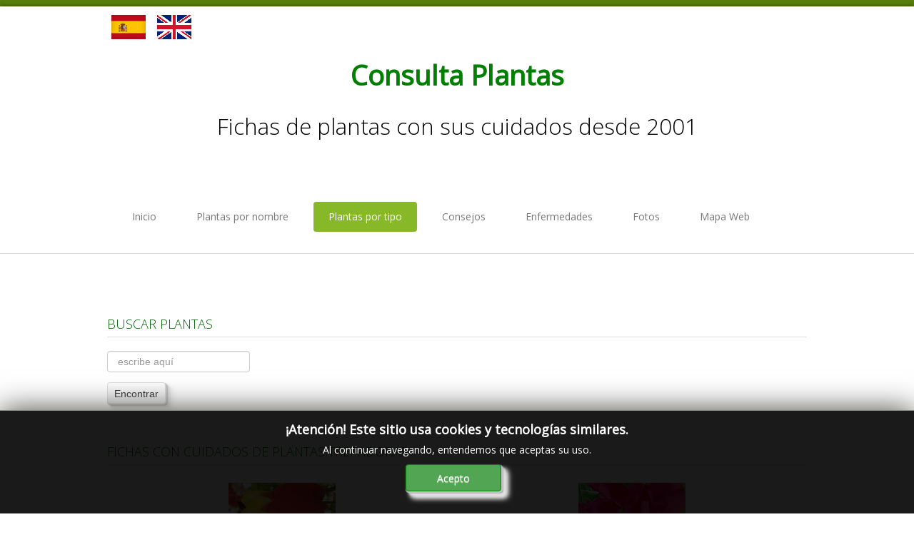

--- FILE ---
content_type: text/html; charset=utf-8
request_url: http://www.consultaplantas.com/index.php/es/fichas-de-plantas-por-tipo/fichas-de-plantas-trepadoras
body_size: 14321
content:

<!DOCTYPE html>

<html xmlns="http://www.w3.org/1999/xhtml" xml:lang="es-es" lang="es-es" dir="ltr" >

<!--[if lt IE 7]> <html class="no-js lt-ie9 lt-ie8 lt-ie7" lang="en"> <![endif]-->
<!--[if IE 7]>    <html class="no-js lt-ie9 lt-ie8" lang="en"> <![endif]-->
<!--[if IE 8]>    <html class="no-js lt-ie9" lang="en"> <![endif]-->
<!--[if gt IE 8]><!--> <html class="no-js" lang="en"> <!--<![endif]-->

<head>

	<base href="http://www.consultaplantas.com/index.php/es/fichas-de-plantas-por-tipo/fichas-de-plantas-trepadoras" />
	<meta http-equiv="content-type" content="text/html; charset=utf-8" />
	<meta name="keywords" content="fichas de plantas trepadoras, plantas trepadoras, enredaderas, fichas de enredaderas, fichas de plantas, cuidados de las plantas trepadoras, planta trepadora, lianas" />
	<meta name="author" content="Consulta Plantas" />
	<meta name="description" content="Fichas con cuidados de plantas trepadoras y enredaderas." />
	<meta name="generator" content="Joomla! - Open Source Content Management" />
	<title>Fichas de plantas trepadoras y enredaderas.</title>
	<link href="/templates/favourite/favicon.ico" rel="shortcut icon" type="image/vnd.microsoft.icon" />
	<link href="http://www.consultaplantas.com/index.php/es/component/search/?Itemid=189&amp;format=opensearch" rel="search" title="Buscar Consulta Plantas: Fichas con cuidados de plantas." type="application/opensearchdescription+xml" />
	<link href="/plugins/system/jce/css/content.css?badb4208be409b1335b815dde676300e" rel="stylesheet" type="text/css" />
	<link href="/media/jui/css/bootstrap.min.css" rel="stylesheet" type="text/css" />
	<link href="/media/jui/css/bootstrap-responsive.css" rel="stylesheet" type="text/css" />
	<link href="/modules/mod_jbcookies/assets/css/jbcookies.css?286ae5eeb2b905f4eff722437dcb6692" rel="stylesheet" type="text/css" />
	<link href="/media/system/css/modal.css?286ae5eeb2b905f4eff722437dcb6692" rel="stylesheet" type="text/css" />
	<style type="text/css">
div.mod_search94 input[type="search"]{ width:auto; }
	</style>
	<script type="application/json" class="joomla-script-options new">{"csrf.token":"b936db2f2fbcb0997aac95a3dc5161cb","system.paths":{"root":"","base":""}}</script>
	<script src="/media/jui/js/jquery.min.js?286ae5eeb2b905f4eff722437dcb6692" type="text/javascript"></script>
	<script src="/media/jui/js/jquery-noconflict.js?286ae5eeb2b905f4eff722437dcb6692" type="text/javascript"></script>
	<script src="/media/jui/js/jquery-migrate.min.js?286ae5eeb2b905f4eff722437dcb6692" type="text/javascript"></script>
	<script src="/media/jui/js/bootstrap.min.js?286ae5eeb2b905f4eff722437dcb6692" type="text/javascript"></script>
	<script src="/media/system/js/caption.js?286ae5eeb2b905f4eff722437dcb6692" type="text/javascript"></script>
	<script src="/media/system/js/mootools-core.js?286ae5eeb2b905f4eff722437dcb6692" type="text/javascript"></script>
	<script src="/media/system/js/core.js?286ae5eeb2b905f4eff722437dcb6692" type="text/javascript"></script>
	<script src="/media/system/js/mootools-more.js?286ae5eeb2b905f4eff722437dcb6692" type="text/javascript"></script>
	<script src="/media/system/js/modal.js?286ae5eeb2b905f4eff722437dcb6692" type="text/javascript"></script>
	<!--[if lt IE 9]><script src="/media/system/js/html5fallback.js?286ae5eeb2b905f4eff722437dcb6692" type="text/javascript"></script><![endif]-->
	<script type="text/javascript">
jQuery(function($){ initTooltips(); $("body").on("subform-row-add", initTooltips); function initTooltips (event, container) { container = container || document;$(container).find(".hasTooltip").tooltip({"html": true,"container": "body"});} });jQuery(window).on('load',  function() {
				new JCaption('img.caption');
			});
		jQuery(function($) {
			SqueezeBox.initialize({});
			initSqueezeBox();
			$(document).on('subform-row-add', initSqueezeBox);

			function initSqueezeBox(event, container)
			{
				SqueezeBox.assign($(container || document).find('a.jbcookies').get(), {
					parse: 'rel'
				});
			}
		});

		window.jModalClose = function () {
			SqueezeBox.close();
		};

		// Add extra modal close functionality for tinyMCE-based editors
		document.onreadystatechange = function () {
			if (document.readyState == 'interactive' && typeof tinyMCE != 'undefined' && tinyMCE)
			{
				if (typeof window.jModalClose_no_tinyMCE === 'undefined')
				{
					window.jModalClose_no_tinyMCE = typeof(jModalClose) == 'function'  ?  jModalClose  :  false;

					jModalClose = function () {
						if (window.jModalClose_no_tinyMCE) window.jModalClose_no_tinyMCE.apply(this, arguments);
						tinyMCE.activeEditor.windowManager.close();
					};
				}

				if (typeof window.SqueezeBoxClose_no_tinyMCE === 'undefined')
				{
					if (typeof(SqueezeBox) == 'undefined')  SqueezeBox = {};
					window.SqueezeBoxClose_no_tinyMCE = typeof(SqueezeBox.close) == 'function'  ?  SqueezeBox.close  :  false;

					SqueezeBox.close = function () {
						if (window.SqueezeBoxClose_no_tinyMCE)  window.SqueezeBoxClose_no_tinyMCE.apply(this, arguments);
						tinyMCE.activeEditor.windowManager.close();
					};
				}
			}
		};
		
	</script>


	<meta name="viewport" content="width=device-width, initial-scale=1, maximum-scale=1">

	<!-- Stylesheets -->
	<link rel="stylesheet" href="/templates/favourite/icons/css/font-awesome.css" type="text/css" />
	<link rel="stylesheet" href="/templates/favourite/css/k2style.css" type="text/css" />
	<link rel="stylesheet" href="/templates/favourite/css/joomla.css" type="text/css" />
	<link rel="stylesheet" href="/templates/favourite/css/template.css" type="text/css" />

	<!-- Styles -->
	<link rel="stylesheet" href="/templates/favourite/css/styles/style4.css" type="text/css" />
	
	<!-- Google Font -->
	<link href='http://fonts.googleapis.com/css?family=Open+Sans' rel='stylesheet' type='text/css' />
	<link href='http://fonts.googleapis.com/css?family=Open+Sans' rel='stylesheet' type='text/css' />
	<link href='http://fonts.googleapis.com/css?family=Open+Sans:300' rel='stylesheet' type='text/css'>

	

<style type="text/css">

	#fav-container {
		background-repeat: repeat;
	}
	.page-header h2,
	h2.item-title,
	.blog-featured h2.item-title,
	.page-header h1,
	.componentheading,
	div.newsfeed-category h2,
	div.contact-category h2,
	div.weblink-category h2,
	#k2FrontendEditToolbar h2,
	div.itemListCategory h2,
	div.itemHeader h2.itemTitle,
	div.tagItemHeader h2.tagItemTitle,
	div.userBlock h2,
	div.latestItemsCategory h2,
	div.latestItemHeader h2.latestItemTitle,
	div.itemIsFeatured h2,
	div.catItemIsFeatured h3,
	div.userItemIsFeatured h3,
	div.catItemHeader h3.catItemTitle,
	div.itemCommentsForm h3,
	div.userItemHeader h3.userItemTitle,
	h3.itemAuthorName {
		color: #006400;
	}
	.page-header h2 a,
	h2.item-title a,
	.blog-featured h2.item-title a,
	.page-header h1 a,
	.componentheading a,
	div.newsfeed-category h2 a,
	div.contact-category h2 a,
	div.weblink-category h2 a,
	#k2FrontendEditToolbar h2 a,
	div.itemListCategory h2 a,
	div.itemHeader h2.itemTitle a,
	div.tagItemHeader h2.tagItemTitle a,
	div.userBlock h2 a,
	div.latestItemsCategory h2 a,
	div.latestItemHeader h2.latestItemTitle a,
	div.itemIsFeatured h2 a,
	div.catItemIsFeatured h3 a,
	div.userItemIsFeatured h3 a,
	div.catItemHeader h3.catItemTitle a,
	div.itemCommentsForm h3 a,
	div.userItemHeader h3.userItemTitle a,
	h3.itemAuthorName a {
		color: #006400;
	}
	.page-header h2 a:hover,
	h2.item-title a:hover,
	.blog-featured h2.item-title a:hover,
	.page-header h1 a:hover,
	.componentheading a:hover,
	div.newsfeed-category h2 a:hover,
	div.contact-category h2 a:hover,
	div.weblink-category h2 a:hover,
	#k2FrontendEditToolbar h2 a:hover,
	div.itemListCategory h2 a:hover,
	div.itemHeader h2.itemTitle a:hover,
	div.tagItemHeader h2.tagItemTitle a:hover,
	div.userBlock h2 a:hover,
	div.latestItemsCategory h2 a:hover,
	div.latestItemHeader h2.latestItemTitle a:hover,
	div.itemIsFeatured h2 a:hover,
	div.catItemIsFeatured h3 a:hover,
	div.userItemIsFeatured h3 a:hover,
	div.catItemHeader h3.catItemTitle a:hover,
	div.itemCommentsForm h3 a:hover,
	div.userItemHeader h3.userItemTitle a:hover,
	h3.itemAuthorName a:hover {
		color: #FF6208;
	}
	.page-header h2,
	h2.item-title,
	.blog-featured h2.item-title,
	.page-header h1,
	.componentheading,
	div.newsfeed-category h2,
	div.contact-category h2,
	div.weblink-category h2,
	#k2FrontendEditToolbar h2,
	div.itemListCategory h2,
	div.itemHeader h2.itemTitle,
	div.tagItemHeader h2.tagItemTitle,
	div.userBlock h2,
	div.latestItemsCategory h2,
	div.latestItemHeader h2.latestItemTitle,
	div.itemIsFeatured h2,
	div.catItemIsFeatured h3,
	div.userItemIsFeatured h3,
	div.catItemHeader h3.catItemTitle,
	div.itemCommentsForm h3,
	div.userItemHeader h3.userItemTitle,
	h3.itemAuthorName {
		font-size: 18px;
	}
	.moduletable h3,
	.moduletable .custom h3 {
		color: #006400;
	}
	.moduletable h3,
	.moduletable .custom h3 {
		font-size: 18px;
	}
	a,
	.pagination ul li.active a,
	div.k2Pagination ul li.active a,
	div.itemListCategory h2:before,
	div.itemIsFeatured h2:before,
	div.catItemIsFeatured h3:before,
	div.userItemIsFeatured h3:before,
	div.latestItemsCategory h2:before {
		color: #006400;
	}
	a:hover, a:focus,
	div.itemListCategory h2:hover:before,
	div.itemIsFeatured h2:hover:before,
	div.catItemIsFeatured h3:hover:before,
	div.userItemIsFeatured h3:hover:before,
	div.latestItemsCategory h2:hover:before {
		color: #FF6208;
	}
	#fav-advertwrap {
		background-repeat: no-repeat;
	}
	#fav-slidewrap {
		background-repeat: repeat;
	}
	#fav-introwrap {
		background-repeat: repeat;
	}
	#fav-showcasewrap {
		background-repeat: repeat;
	}
	#fav-promowrap {
		background-repeat: repeat;
	}
	#fav-topwrap {
		background-repeat: repeat;
	}
	#fav-maintopwrap {
		background-repeat: repeat;
	}
	#fav-mainbottomwrap {
		background-repeat: repeat;
	}
	#fav-bottomwrap {
		background-repeat: repeat;
	}
	#fav-userwrap {
		background-repeat: repeat;
	}
	#fav-footerwrap {
		background-color: #006400 ;
	}
	#fav-footerwrap {
		background-repeat: repeat;
	}
	#fav-copyrightwrap {
		background-repeat: repeat;
	}
	#fav-debugwrap {
		background-repeat: repeat;
	}
	.slogan {
		font-family: 'Helvetica Neue', Helvetica, sans-serif ;
	}
					  .retinaLogo {
    height: 52px;
  }
  .retinaLogo {
    width: 188px;
  }
  .retinaLogo {
    padding: 0px;
  }
  .retinaLogo {
    margin: 0px;
  }
	@media (max-width: 480px) {
		#fav-advertwrap {
			display: block ;
		}
	}
	@media (max-width: 480px) {
		#fav-slide1 {
			display: block ;
		}
	}

</style>
	<script type="text/javascript">UA-54768917-3</script>
	<script src="/templates/favourite/js/backtop/backtop.js"></script>
  
  <script>
  (function(i,s,o,g,r,a,m){i['GoogleAnalyticsObject']=r;i[r]=i[r]||function(){
  (i[r].q=i[r].q||[]).push(arguments)},i[r].l=1*new Date();a=s.createElement(o),
  m=s.getElementsByTagName(o)[0];a.async=1;a.src=g;m.parentNode.insertBefore(a,m)
  })(window,document,'script','//www.google-analytics.com/analytics.js','ga');

  ga('create', 'UA-54768917-3', 'auto');
  ga('send', 'pageview');

</script>
  <script async src="https://pagead2.googlesyndication.com/pagead/js/adsbygoogle.js?client=ca-pub-4166555772741763"
     crossorigin="anonymous"></script>
</head>

<body>

  <div id="fav-containerwrap" class="clearfix">

	  <!-- Navbar -->
	  <div class="container-fluid">
			<div class="row-fluid">
				<div id="fav-navbar" class="clearfix">
					<div class="navbar navbar-inverse">
						<div class="navbar-inner">
							<a class="btn btn-navbar" data-toggle="collapse" data-target=".nav-collapse">
								<span class="icon-bar"></span>
								<span class="icon-bar"></span>
								<span class="icon-bar"></span>
							</a>
							<div class="nav-collapse collapse">
																	<div id="fav-navbar-collapse" class="span12">
										<div class="moduletable_menu" ><ul class="nav menu nav-pills mod-list">
<li class="item-101 default"><a href="/index.php/es/" >Inicio</a></li><li class="item-114 deeper parent"><a href="#" >Plantas por nombre</a><ul class="nav-child unstyled small"><li class="item-138"><a href="/index.php/es/plantas-por-nombre/plantas-de-la-a-a-la-c" >Plantas de la A a la C</a></li><li class="item-146"><a href="/index.php/es/plantas-por-nombre/plantas-de-la-d-a-la-l" >Plantas de la D a la L</a></li><li class="item-147"><a href="/index.php/es/plantas-por-nombre/plantas-de-la-m-a-la-r" >Plantas de la M a la R</a></li><li class="item-148"><a href="/index.php/es/plantas-por-nombre/plantas-de-la-s-a-la-z" >Plantas de la S a la Z</a></li></ul></li><li class="item-115 active deeper parent"><a href="#" >Plantas por tipo</a><ul class="nav-child unstyled small"><li class="item-188"><a href="/index.php/es/fichas-de-plantas-por-tipo/cactus-y-plantas-suculentas-de-la-a-a-la-f" >Cactus y Plantas Suculentas de la A a la F</a></li><li class="item-653"><a href="/index.php/es/fichas-de-plantas-por-tipo/cactus-y-plantas-suculentas-de-la-a-g-la-z" >Cactus y Plantas Suculentas de la G a la Z</a></li><li class="item-181"><a href="/index.php/es/fichas-de-plantas-por-tipo/fichas-de-arbustos-de-la-a-a-la-h" >Arbustos de la A a la H</a></li><li class="item-697"><a href="/index.php/es/fichas-de-plantas-por-tipo/fichas-de-arbustos-de-la-i-a-laz" >Arbustos de la I a la Z</a></li><li class="item-180"><a href="/index.php/es/fichas-de-plantas-por-tipo/fichas-de-arboles-cicas-y-palmeras-de-la-a-a-la-f" >Árboles, Cicas y Palmeras de la A a la F</a></li><li class="item-699"><a href="/index.php/es/fichas-de-plantas-por-tipo/fichas-de-arboles-cicas-y-palmeras-de-la-g-a-la-z" >Árboles, Cicas y Palmeras de la G a la Z</a></li><li class="item-182"><a href="/index.php/es/fichas-de-plantas-por-tipo/fichas-de-plantas-anuales-y-perennes" >Plantas Anuales y Perennes</a></li><li class="item-186"><a href="/index.php/es/fichas-de-plantas-por-tipo/fichas-de-plantas-bulbosas-y-acuaticas" >Plantas Bulbosas y Acuáticas</a></li><li class="item-187"><a href="/index.php/es/fichas-de-plantas-por-tipo/fichas-de-plantas-de-interior" >Plantas de Interior</a></li><li class="item-189 current active"><a href="/index.php/es/fichas-de-plantas-por-tipo/fichas-de-plantas-trepadoras" >Plantas Trepadoras</a></li><li class="item-190"><a href="/index.php/es/fichas-de-plantas-por-tipo/fichas-de-plantas-aromaticas-y-de-huerto" >Plantas Aromáticas y de Huerto</a></li><li class="item-194"><a href="/index.php/es/fichas-de-plantas-por-tipo/plantas-carnivoras-y-orquideas" >Plantas Carnívoras y Orquídeas</a></li></ul></li><li class="item-117 deeper parent"><a href="#" >Consejos</a><ul class="nav-child unstyled small"><li class="item-149"><a href="/index.php/es/consejos-de-jardineria/hemisferio-norte" >Hemisferio Norte</a></li><li class="item-150"><a href="/index.php/es/consejos-de-jardineria/hemisferio-sur" >Hemisferio Sur</a></li></ul></li><li class="item-118 deeper parent"><a href="/index.php/es/enfermedades" >Enfermedades</a><ul class="nav-child unstyled small"><li class="item-183"><a href="/index.php/es/enfermedades/animales" >Animales</a></li><li class="item-184"><a href="/index.php/es/enfermedades/hongos" >Hongos</a></li><li class="item-185"><a href="/index.php/es/enfermedades/carencias" >Carencias</a></li></ul></li><li class="item-119 deeper parent"><a href="#" >Fotos</a><ul class="nav-child unstyled small"><li class="item-176"><a href="/index.php/es/fotos/galeria-de-fotos-de-flores-y-plantas" >Flores y Plantas</a></li><li class="item-177"><a href="/index.php/es/fotos/galeria-de-fotos-de-arboles-y-palmeras" >Árboles y Palmeras</a></li><li class="item-178"><a href="/index.php/es/fotos/galeria-de-fotos-de-arbustos-y-plantas-trepadoras" >Arbustos y Trepadoras</a></li><li class="item-179"><a href="/index.php/es/fotos/galeria-de-fotos-de-plantas-suculentas-y-cactus" >Cactus y Suculentas</a></li></ul></li><li class="item-120"><a href="/index.php/es/mapa-web" >Mapa Web</a></li></ul>
</div>
									</div>
															</div>
						</div>
					</div>
				</div>
			</div>
	  </div>

	  <div id="fav-container">

			<!-- Advert -->
							<div class="container-fluid" id="fav-advertwrap">
					<div class="row-fluid">
						<div id="fav-advert" class="span12">
							<div class="moduletable" >

<div class="custom"  >
	<table style="width: 100%; float: left;" cellpadding="2">
<tbody>
<tr>
<td style="width: 60px;">&nbsp;<a href="/index.php/es" title="Español"><img src="/images/es.gif" alt="Español" width="48" height="34" /></a></td>
<td style="width: 60px;">&nbsp;<a href="/index.php/en" title="English"><img src="/images/en.gif" alt="English" width="48" height="34" /></a></td>
<td>&nbsp;</td>
</tr>
</tbody>
</table></div>
</div><div class="moduletable" >

<div class="custom"  >
	<table style="width: 100%;" cellspacing="2" cellpadding="2" align="center">
<tbody>
<tr>
<td align="center" valign="middle">
<h1><span style="line-height: normal; text-align: center; color: #008000;"><strong>Consulta Plantas</strong></span></h1>
</td>
</tr>
<tr>
<td align="center" valign="top">
<h2><span style="color: #000000; line-height: normal; text-align: center;">Fichas de plantas con sus cuidados desde 2001</span></h2>
</td>
</tr>
</tbody>
</table></div>
</div>
						</div>
					</div>
				</div>
			
			<!-- Header -->
			<div class="container-fluid" id="fav-headerwrap">
				<div class="row-fluid">

						<div id="fav-header" class="span12">

							<div id="fav-logo" class="span0">
																																															</div>

																		 <div id="fav-nav" class="span12">
											<div class="navigation">
												<div class="moduletable_menu" ><ul class="nav menu nav-pills mod-list">
<li class="item-101 default"><a href="/index.php/es/" >Inicio</a></li><li class="item-114 deeper parent"><a href="#" >Plantas por nombre</a><ul class="nav-child unstyled small"><li class="item-138"><a href="/index.php/es/plantas-por-nombre/plantas-de-la-a-a-la-c" >Plantas de la A a la C</a></li><li class="item-146"><a href="/index.php/es/plantas-por-nombre/plantas-de-la-d-a-la-l" >Plantas de la D a la L</a></li><li class="item-147"><a href="/index.php/es/plantas-por-nombre/plantas-de-la-m-a-la-r" >Plantas de la M a la R</a></li><li class="item-148"><a href="/index.php/es/plantas-por-nombre/plantas-de-la-s-a-la-z" >Plantas de la S a la Z</a></li></ul></li><li class="item-115 active deeper parent"><a href="#" >Plantas por tipo</a><ul class="nav-child unstyled small"><li class="item-188"><a href="/index.php/es/fichas-de-plantas-por-tipo/cactus-y-plantas-suculentas-de-la-a-a-la-f" >Cactus y Plantas Suculentas de la A a la F</a></li><li class="item-653"><a href="/index.php/es/fichas-de-plantas-por-tipo/cactus-y-plantas-suculentas-de-la-a-g-la-z" >Cactus y Plantas Suculentas de la G a la Z</a></li><li class="item-181"><a href="/index.php/es/fichas-de-plantas-por-tipo/fichas-de-arbustos-de-la-a-a-la-h" >Arbustos de la A a la H</a></li><li class="item-697"><a href="/index.php/es/fichas-de-plantas-por-tipo/fichas-de-arbustos-de-la-i-a-laz" >Arbustos de la I a la Z</a></li><li class="item-180"><a href="/index.php/es/fichas-de-plantas-por-tipo/fichas-de-arboles-cicas-y-palmeras-de-la-a-a-la-f" >Árboles, Cicas y Palmeras de la A a la F</a></li><li class="item-699"><a href="/index.php/es/fichas-de-plantas-por-tipo/fichas-de-arboles-cicas-y-palmeras-de-la-g-a-la-z" >Árboles, Cicas y Palmeras de la G a la Z</a></li><li class="item-182"><a href="/index.php/es/fichas-de-plantas-por-tipo/fichas-de-plantas-anuales-y-perennes" >Plantas Anuales y Perennes</a></li><li class="item-186"><a href="/index.php/es/fichas-de-plantas-por-tipo/fichas-de-plantas-bulbosas-y-acuaticas" >Plantas Bulbosas y Acuáticas</a></li><li class="item-187"><a href="/index.php/es/fichas-de-plantas-por-tipo/fichas-de-plantas-de-interior" >Plantas de Interior</a></li><li class="item-189 current active"><a href="/index.php/es/fichas-de-plantas-por-tipo/fichas-de-plantas-trepadoras" >Plantas Trepadoras</a></li><li class="item-190"><a href="/index.php/es/fichas-de-plantas-por-tipo/fichas-de-plantas-aromaticas-y-de-huerto" >Plantas Aromáticas y de Huerto</a></li><li class="item-194"><a href="/index.php/es/fichas-de-plantas-por-tipo/plantas-carnivoras-y-orquideas" >Plantas Carnívoras y Orquídeas</a></li></ul></li><li class="item-117 deeper parent"><a href="#" >Consejos</a><ul class="nav-child unstyled small"><li class="item-149"><a href="/index.php/es/consejos-de-jardineria/hemisferio-norte" >Hemisferio Norte</a></li><li class="item-150"><a href="/index.php/es/consejos-de-jardineria/hemisferio-sur" >Hemisferio Sur</a></li></ul></li><li class="item-118 deeper parent"><a href="/index.php/es/enfermedades" >Enfermedades</a><ul class="nav-child unstyled small"><li class="item-183"><a href="/index.php/es/enfermedades/animales" >Animales</a></li><li class="item-184"><a href="/index.php/es/enfermedades/hongos" >Hongos</a></li><li class="item-185"><a href="/index.php/es/enfermedades/carencias" >Carencias</a></li></ul></li><li class="item-119 deeper parent"><a href="#" >Fotos</a><ul class="nav-child unstyled small"><li class="item-176"><a href="/index.php/es/fotos/galeria-de-fotos-de-flores-y-plantas" >Flores y Plantas</a></li><li class="item-177"><a href="/index.php/es/fotos/galeria-de-fotos-de-arboles-y-palmeras" >Árboles y Palmeras</a></li><li class="item-178"><a href="/index.php/es/fotos/galeria-de-fotos-de-arbustos-y-plantas-trepadoras" >Arbustos y Trepadoras</a></li><li class="item-179"><a href="/index.php/es/fotos/galeria-de-fotos-de-plantas-suculentas-y-cactus" >Cactus y Suculentas</a></li></ul></li><li class="item-120"><a href="/index.php/es/mapa-web" >Mapa Web</a></li></ul>
</div>
											</div>
										 </div>
								
						</div>

				</div>
			</div>

			<!-- Slide -->
			
				<div class="container-fluid" id="fav-slidewrap">
					<div class="row-fluid">

														
								<div id="fav-slide" class="clearfix">

																				<div id="fav-slide1"
												class="span12">

												<div class="moduletable" >

<div class="custom"  >
	 <!-- j3_sup_article --> <ins class="adsbygoogle" style="display:block" data-ad-client="ca-pub-4166555772741763" data-ad-slot="3694894443" data-ad-format="auto" data-full-width-responsive="true"></ins> </div>
</div>

											</div>
																					
								</div>

							
					</div>
				</div>

			
			<!-- Intro -->
			
			<!-- Showcase -->
			
			<!-- Promo -->
			
			<!-- Top -->
			
			<!-- Maintop -->
			
				<div class="container-fluid" id="fav-maintopwrap">
					<div class="row-fluid">

							
							
								<div id="fav-maintop" class="clearfix">
																																											<div id="fav-maintop3"
											class="span12">

											<div class="moduletable" ><h3>Buscar plantas</h3><div class="search mod_search94">
	<form action="/index.php/es/fichas-de-plantas-por-tipo/fichas-de-plantas-trepadoras" method="post" class="form-inline" role="search">
		<label for="mod-search-searchword94" class="element-invisible">Buscar plantas</label> <input name="searchword" id="mod-search-searchword94" maxlength="200"  class="inputbox search-query input-medium" type="search" size="20" placeholder="escribe aquí" /><br /> <button class="button btn btn-primary" onclick="this.form.searchword.focus();">Encontrar</button>		<input type="hidden" name="task" value="search" />
		<input type="hidden" name="option" value="com_search" />
		<input type="hidden" name="Itemid" value="189" />
	</form>
</div>
</div>

										</div>
									 								</div>
							
					</div>
				</div>

			
			<!-- Breadcrumbs -->
			
			<!-- Main -->
			<div class="container-fluid" id="fav-mainwrap">
				<div class="row-fluid">

						<div id="fav-main" class="clearfix">

															<div id="fav-maincontent" class="span12">
									<div id="system-message-container">
	</div>

									<div class="item-page" itemscope itemtype="https://schema.org/Article">
	<meta itemprop="inLanguage" content="es-ES" />
	
		
			<div class="page-header">
					<h2 itemprop="headline">
				Fichas con cuidados de plantas trepadoras			</h2>
									</div>
					
		
	
	
		
								<div itemprop="articleBody">
		<table style="width: 100%;" cellspacing="2" cellpadding="2" align="left">
<tbody>
<tr>
<td style="width: 50%;" align="center" valign="top">
<table style="width: 100%;" cellspacing="2" cellpadding="2" align="center">
<tbody>
<tr>
<td align="center" valign="middle"><a href="/index.php/es/plantas-por-nombre/plantas-de-la-a-a-la-c/26-cuidados-de-la-planta-abutilon-megapotamicum-o-linterna-china" title="Cuidados de la planta trepadora Abutilon megapotamicum, Abutilón o Linterna china."><img src="/images/iconos/plantas_trepadoras/abutilon_megapotamicum.jpg" alt="Cuidados de la planta trepadora Abutilon megapotamicum, Abutilón o Linterna china." width="150" height="60" /></a></td>
</tr>
<tr>
<td style="height: 30px;" align="center" valign="top">
<h6><a href="/index.php/es/plantas-por-nombre/plantas-de-la-a-a-la-c/26-cuidados-de-la-planta-abutilon-megapotamicum-o-linterna-china" title="Cuidados de la planta trepadora Abutilon megapotamicum, Abutilón o Linterna china.">Abutilon megapotamicum: Abutilón</a></h6>
</td>
</tr>
<tr>
<td align="center" valign="middle"><a href="/index.php/es/plantas-por-nombre/plantas-de-la-a-a-la-c/56-cuidados-de-la-planta-allamanda-cathartica-alamanda-o-jazmin-de-cuba" title="Cuidados de la planta trepadora Allamanda cathartica, Alamanda o Jazmín de Cuba."><img src="/images/iconos/plantas_trepadoras/allamanda.jpg" alt="Cuidados de la planta trepadora Allamanda cathartica, Alamanda o Jazmín de Cuba." width="150" height="60" /></a></td>
</tr>
<tr>
<td align="center" valign="top">
<h6><a href="/index.php/es/plantas-por-nombre/plantas-de-la-a-a-la-c/56-cuidados-de-la-planta-allamanda-cathartica-alamanda-o-jazmin-de-cuba" title="Cuidados de la planta trepadora Allamanda cathartica, Alamanda o Jazmín de Cuba.">Allamanda cathartica: Alamanda</a></h6>
</td>
</tr>
<tr>
<td align="center" valign="middle"><a href="/index.php/es/plantas-por-nombre/plantas-de-la-a-a-la-c/900-cuidados-de-la-planta-allamanda-violacea-o-alamanda-violeta" title="Cuidados de la planta trepadora Allamanda violacea o Alamanda violeta."><img src="/images/iconos/plantas_trepadoras/allamanda_violacea.jpg" alt="Cuidados de la planta trepadora Allamanda violacea o Alamanda violeta." width="150" height="60" /></a></td>
</tr>
<tr>
<td align="center" valign="middle">
<h6><a href="/index.php/es/plantas-por-nombre/plantas-de-la-a-a-la-c/900-cuidados-de-la-planta-allamanda-violacea-o-alamanda-violeta" title="Cuidados de la planta trepadora Allamanda violacea o Alamanda violeta.">Allamanda violacea: Alamanda violeta</a></h6>
</td>
</tr>
<tr>
<td align="center" valign="middle"><a href="/index.php/es/plantas-por-nombre/plantas-de-la-a-a-la-c/3230-cuidados-de-la-planta-ampelopsis-aconitifolia-o-vid-de-fraternidad" title="Cuidados de la planta Ampelopsis aconitifolia o Vid de fraternidad."><img src="/images/iconos/plantas_trepadoras/ampelopsis_aconitifolia.jpg" alt="Cuidados de la planta Ampelopsis aconitifolia o Vid de fraternidad." width="150" height="60" /></a></td>
</tr>
<tr>
<td align="center" valign="middle">
<h6><a href="/index.php/es/plantas-por-nombre/plantas-de-la-a-a-la-c/3230-cuidados-de-la-planta-ampelopsis-aconitifolia-o-vid-de-fraternidad" title="Cuidados de la planta Ampelopsis aconitifolia o Vid de fraternidad.">Ampelopsis aconitifolia: Vid de fraternidad</a></h6>
</td>
</tr>
<tr>
<td align="center" valign="middle"><a href="/index.php/es/plantas-por-nombre/plantas-de-la-a-a-la-c/901-cuidados-de-la-planta-araujia-sericifera-o-miraguano" title="Cuidados de la planta Araujia sericifera o Miraguano."><img src="/images/iconos/plantas_trepadoras/araujia_sericifera.JPG" alt="Cuidados de la planta Araujia sericifera o Miraguano." width="150" height="60" /></a></td>
</tr>
<tr>
<td align="center" valign="middle">
<h6><a href="/index.php/es/plantas-por-nombre/plantas-de-la-a-a-la-c/901-cuidados-de-la-planta-araujia-sericifera-o-miraguano" title="Cuidados de la planta Araujia sericifera o Miraguano.">Araujia sericifera: Miraguano</a></h6>
</td>
</tr>
<tr>
<td align="center" valign="middle"><a href="/index.php/es/plantas-por-nombre/plantas-de-la-a-a-la-c/94-cuidados-de-la-planta-aristolochia-candiles-o-aristoloquia" title="Cuidados de la planta trepadora Aristolochia, Aristoloquia o Candiles."><img src="/images/iconos/plantas_trepadoras/aristolochia.jpg" alt="Cuidados de la planta trepadora Aristolochia, Aristoloquia o Candiles." width="150" height="60" /></a></td>
</tr>
<tr>
<td align="center" valign="top">
<h6><a href="/index.php/es/plantas-por-nombre/plantas-de-la-a-a-la-c/94-cuidados-de-la-planta-aristolochia-candiles-o-aristoloquia" title="Cuidados de la planta trepadora Aristolochia, Aristoloquia o Candiles.">Aristolochia: Aristoloquia</a></h6>
</td>
</tr>
<tr>
<td align="center" valign="middle"><a href="/index.php/es/plantas-por-nombre/plantas-de-la-a-a-la-c/1232-cuidados-de-la-planta-asparagus-falcatus-o-esparraguera-de-hoz" title="Cuidados de la planta Asparagus falcatus o Esparraguera de hoz."><img src="/images/iconos/plantas_trepadoras/asparagus_falcatus.JPG" alt="Cuidados de la planta Asparagus falcatus o Esparraguera de hoz." width="150" height="60" /></a></td>
</tr>
<tr>
<td align="center" valign="middle">
<h6><a href="/index.php/es/plantas-por-nombre/plantas-de-la-a-a-la-c/1232-cuidados-de-la-planta-asparagus-falcatus-o-esparraguera-de-hoz" title="Cuidados de la planta Asparagus falcatus o Esparraguera de hoz.">Asparagus falcatus: Esparraguera de hoz</a></h6>
</td>
</tr>
<tr>
<td align="center" valign="middle"><a href="/index.php/es/plantas-por-nombre/plantas-de-la-a-a-la-c/1519-cuidados-de-la-planta-asparagus-setaceus-o-helecho-plumoso" title="Cuidados de la planta trepadora Asparagus setaceus o Helecho plumoso."><img src="/images/iconos/plantas_trepadoras/asparagus_setaceus.jpg" alt="Cuidados de la planta trepadora Asparagus setaceus o Helecho plumoso." width="150" height="60" /></a></td>
</tr>
<tr>
<td align="center" valign="middle">
<h6><a href="/index.php/es/plantas-por-nombre/plantas-de-la-a-a-la-c/1519-cuidados-de-la-planta-asparagus-setaceus-o-helecho-plumoso" title="Cuidados de la planta trepadora Asparagus setaceus o Helecho plumoso.">Asparagus setaceus: Helecho plumoso</a></h6>
</td>
</tr>
<tr>
<td align="center" valign="middle"><a href="/index.php/es/plantas-por-nombre/plantas-de-la-a-a-la-c/115-cuidados-de-la-planta-bauhinia-galpinii-o-bauhinia-roja" title="Cuidados de la planta trepadora Bauhinia galpinii, Bauhinia roja o Árbol orquídea rojo."><img src="/images/iconos/plantas_trepadoras/bauhinia_galpinii.jpg" alt="Cuidados de la planta trepadora Bauhinia galpinii, Bauhinia roja o Árbol orquídea rojo." width="150" height="60" /></a></td>
</tr>
<tr>
<td align="center" valign="middle">
<h6><a href="/index.php/es/plantas-por-nombre/plantas-de-la-a-a-la-c/115-cuidados-de-la-planta-bauhinia-galpinii-o-bauhinia-roja" title="Cuidados de la planta trepadora Bauhinia galpinii, Bauhinia roja o Árbol orquídea rojo.">Bauhinia galpinii: Bauhinia roja</a></h6>
</td>
</tr>
<tr>
<td align="center" valign="middle"><a href="/index.php/es/plantas-por-nombre/plantas-de-la-a-a-la-c/133-cuidados-de-la-planta-bougainvillea-buganvilla-o-bugambilia" title="Cuidados de la planta trepadora Bougainvillea, Buganvilla o Bugambilia."><img src="/images/iconos/plantas_trepadoras/bougainvillea.jpg" alt="Cuidados de la planta trepadora Bougainvillea, Buganvilla o Bugambilia." width="150" height="60" /></a></td>
</tr>
<tr>
<td align="center" valign="middle">
<h6><a href="/index.php/es/plantas-por-nombre/plantas-de-la-a-a-la-c/133-cuidados-de-la-planta-bougainvillea-buganvilla-o-bugambilia" title="Cuidados de la planta trepadora Bougainvillea, Buganvilla o Bugambilia.">Bougainvillea: Bugambilia</a></h6>
</td>
</tr>
<tr>
<td align="center" valign="middle"><a href="/index.php/es/plantas-por-nombre/plantas-de-la-a-a-la-c/159-cuidados-de-la-planta-calystegia-o-correhuela-mayor" title="Cuidados de la planta trepadora Calystegia o Correhuela mayor."><img src="/images/iconos/plantas_trepadoras/calystegia_sepium.jpg" alt="Cuidados de la planta trepadora Calystegia o Correhuela mayor." width="150" height="60" /></a></td>
</tr>
<tr>
<td align="center" valign="middle">
<h6><a href="/index.php/es/plantas-por-nombre/plantas-de-la-a-a-la-c/159-cuidados-de-la-planta-calystegia-o-correhuela-mayor" title="Cuidados de la planta trepadora Calystegia o Correhuela mayor.">Calystegia: Correhuela mayor</a></h6>
</td>
</tr>
<tr>
<td align="center" valign="middle"><a href="/index.php/es/plantas-por-nombre/plantas-de-la-a-a-la-c/163-cuidados-de-la-planta-campsis-radicans-o-bignonia-roja" title="Cuidados de la planta trepadora Campsis radicans o Bignonia roja."><img src="/images/iconos/plantas_trepadoras/campsis.jpg" alt="Cuidados de la planta trepadora Campsis radicans o Bignonia roja." width="150" height="60" /></a></td>
</tr>
<tr>
<td align="center" valign="middle">
<h6><a href="/index.php/es/plantas-por-nombre/plantas-de-la-a-a-la-c/163-cuidados-de-la-planta-campsis-radicans-o-bignonia-roja" title="Cuidados de la planta trepadora Campsis radicans o Bignonia roja.">Campsis radicans: Bignonia roja</a></h6>
</td>
</tr>
<tr>
<td align="center" valign="middle"><a href="/index.php/es/plantas-por-nombre/plantas-de-la-a-a-la-c/164-cuidados-de-la-planta-canarina-canariensis-canarina-o-bicacaro" title="Cuidados de la planta trepadora Canarina canariensis, Canarina o Bicácaro."><img src="/images/iconos/plantas_trepadoras/canarina_canariensis.jpg" alt="Cuidados de la planta trepadora Canarina canariensis, Canarina o Bicácaro." width="150" height="60" /></a></td>
</tr>
<tr>
<td align="center" valign="middle">
<h6><a href="/index.php/es/plantas-por-nombre/plantas-de-la-a-a-la-c/164-cuidados-de-la-planta-canarina-canariensis-canarina-o-bicacaro" title="Cuidados de la planta trepadora Canarina canariensis, Canarina o Bicácaro.">Canarina canariensis: Bicácaro</a></h6>
</td>
</tr>
<tr>
<td align="center" valign="middle"><a href="/index.php/es/plantas-por-nombre/plantas-de-la-a-a-la-c/1042-cuidados-de-la-planta-cissus-antarctica-o-ciso" title="Cuidados de la planta trepadora Cissus antarctica o Ciso."><img src="/images/iconos/plantas_trepadoras/cissus_antarctica.jpg" alt="Cuidados de la planta trepadora Cissus antarctica o Ciso." width="150" height="60" /></a></td>
</tr>
<tr>
<td align="center" valign="middle">
<h6><a href="/index.php/es/plantas-por-nombre/plantas-de-la-a-a-la-c/1042-cuidados-de-la-planta-cissus-antarctica-o-ciso" title="Cuidados de la planta trepadora Cissus antarctica o Ciso.">Cissus antarctica: Ciso</a></h6>
</td>
</tr>
<tr>
<td align="center" valign="middle"><a href="/index.php/es/plantas-por-nombre/plantas-de-la-a-a-la-c/1043-cuidados-de-la-planta-cissus-rhombifolia-o-roiciso" title="Cuidados de la planta trepadora Cissus rhombifolia o Roiciso."><img src="/images/iconos/plantas_trepadoras/cissus_rhombifolia.jpg" alt="Cuidados de la planta trepadora Cissus rhombifolia o Roiciso." width="150" height="60" /></a></td>
</tr>
<tr>
<td align="center" valign="middle">
<h6><a href="/index.php/es/plantas-por-nombre/plantas-de-la-a-a-la-c/1043-cuidados-de-la-planta-cissus-rhombifolia-o-roiciso" title="Cuidados de la planta trepadora Cissus rhombifolia o Roiciso.">Cissus rhombifolia: Roiciso</a></h6>
</td>
</tr>
<tr>
<td align="center" valign="middle"><a href="/index.php/es/plantas-por-nombre/plantas-de-la-a-a-la-c/3095-cuidados-de-la-planta-clematis-armandii-o-clematide-de-armand" title="Cuidados de la planta Clematis armandii o Clemátide de Armand."><img src="/images/iconos/plantas_trepadoras/clematis_armandii.jpg" alt="Cuidados de la planta Clematis armandii o Clemátide de Armand." width="150" height="60" /></a></td>
</tr>
<tr>
<td align="center" valign="middle">
<h6><a href="/index.php/es/plantas-por-nombre/plantas-de-la-a-a-la-c/3095-cuidados-de-la-planta-clematis-armandii-o-clematide-de-armand" title="Cuidados de la planta Clematis armandii o Clemátide de Armand.">Clematis armandii: Clemátide de Armand</a></h6>
</td>
</tr>
<tr>
<td align="center" valign="middle"><a href="/index.php/es/plantas-por-nombre/plantas-de-la-a-a-la-c/216-cuidados-de-la-planta-clematis-o-clematide" title="Cuidados de la planta trepadora Clematis x jackmanii o Clemátide."><img src="/images/iconos/plantas_trepadoras/clematis.jpg" alt="Cuidados de la planta trepadora Clematis x jackmanii o Clemátide." width="150" height="60" /></a></td>
</tr>
<tr>
<td align="center" valign="middle">
<h6><a href="/index.php/es/plantas-por-nombre/plantas-de-la-a-a-la-c/216-cuidados-de-la-planta-clematis-o-clematide" title="Cuidados de la planta trepadora Clematis x jackmanii o Clemátide.">Clematis x jackmanii: Clemátide</a></h6>
</td>
</tr>
<tr>
<td align="center" valign="middle"><a href="/index.php/es/plantas-por-nombre/plantas-de-la-a-a-la-c/1180-cuidados-de-la-planta-clematis-vitalba-o-clematide-de-los-setos" title="Cuidados de la planta trepadora Clematis vitalba o Clemátide de los setos."><img src="/images/iconos/plantas_trepadoras/clematis_vitalba.jpg" alt="Cuidados de la planta trepadora Clematis vitalba o Clemátide de los setos." width="150" height="60" /></a></td>
</tr>
<tr>
<td align="center" valign="middle">
<h6><a href="/index.php/es/plantas-por-nombre/plantas-de-la-a-a-la-c/1180-cuidados-de-la-planta-clematis-vitalba-o-clematide-de-los-setos" title="Cuidados de la planta trepadora Clematis vitalba o Clemátide de los setos.">Clematis vitalba: Clemátide de los setos</a></h6>
</td>
</tr>
<tr>
<td align="center" valign="middle"><a href="/index.php/es/plantas-por-nombre/plantas-de-la-a-a-la-c/218-cuidados-de-la-planta-clerodendrum-o-clerodendro" title="Cuidados de la planta trepadora Clerodendrum x speciosum o Clerodendro."><img src="/images/iconos/arbustos/clerodendrum.jpg" alt="Cuidados de la planta trepadora Clerodendrum x speciosum o Clerodendro." width="150" height="60" /></a></td>
</tr>
<tr>
<td align="center" valign="middle">
<h6><a href="/index.php/es/plantas-por-nombre/plantas-de-la-a-a-la-c/218-cuidados-de-la-planta-clerodendrum-o-clerodendro" title="Cuidados de la planta trepadora Clerodendrum o Clerodendro.">Clerodendrum x speciosum: Clerodendro</a></h6>
</td>
</tr>
<tr>
<td align="center" valign="middle"><a href="/index.php/es/plantas-por-nombre/plantas-de-la-a-a-la-c/222-cuidados-de-la-planta-cobaea-scandens-cobea-o-hiedra-morada" title="Cuidados de la planta trepadora Cobaea scandens, Cobea o Hiedra morada."><img src="/images/iconos/plantas_trepadoras/cobaea_scandens.JPG" alt="Cuidados de la planta trepadora Cobaea scandens, Cobea o Hiedra morada." width="150" height="60" /></a></td>
</tr>
<tr>
<td align="center" valign="middle">
<h6><a href="/index.php/es/plantas-por-nombre/plantas-de-la-a-a-la-c/222-cuidados-de-la-planta-cobaea-scandens-cobea-o-hiedra-morada" title="Cuidados de la planta trepadora Cobaea scandens, Cobea o Hiedra morada.">Cobaea scandens: Cobea</a></h6>
</td>
</tr>
<tr>
<td align="center" valign="middle"><a href="/index.php/es/plantas-por-nombre/plantas-de-la-a-a-la-c/3105-cuidados-de-la-planta-convolvulus-althaeoides-o-correhuela-rosa" title="Cuidados de la planta Convolvulus althaeoides o Correhuela rosa."><img src="/images/iconos/plantas_trepadoras/convolvulus_althaeoides.jpg" alt="Cuidados de la planta Convolvulus althaeoides o Correhuela rosa." width="150" height="60" /></a></td>
</tr>
<tr>
<td align="center" valign="middle">
<h6><a href="/index.php/es/plantas-por-nombre/plantas-de-la-a-a-la-c/3105-cuidados-de-la-planta-convolvulus-althaeoides-o-correhuela-rosa" title="Cuidados de la planta Convolvulus althaeoides o Correhuela rosa.">Convolvulus althaeoides: Correhuela rosa</a></h6>
</td>
</tr>
<tr>
<td align="center" valign="middle"><a href="/index.php/es/plantas-por-nombre/plantas-de-la-a-a-la-c/3097-cuidados-de-la-planta-convolvulus-canariensis-o-corregueela-de-monte" title="Cuidados de la planta Convolvulus canariensis o Corregüela de monte."><img src="/images/iconos/plantas_trepadoras/convolvulus_canariensis.jpg" alt="Cuidados de la planta Convolvulus canariensis o Corregüela de monte." width="150" height="60" /></a></td>
</tr>
<tr>
<td align="center" valign="middle">
<h6><a href="/index.php/es/plantas-por-nombre/plantas-de-la-a-a-la-c/3097-cuidados-de-la-planta-convolvulus-canariensis-o-corregueela-de-monte" title="Cuidados de la planta Convolvulus canariensis o Corregüela de monte.">Convolvulus canariensis: Corregüela de monte</a></h6>
</td>
</tr>
<tr>
<td align="center" valign="middle"><a href="/index.php/es/plantas-por-nombre/plantas-de-la-a-a-la-c/1383-cuidados-de-la-planta-crotalaria-agatiflora-o-canary-bird-bush" title="Cuidados de la planta trepadora Crotalaria agatiflora o Canary bird bush."><img src="/images/iconos/plantas_trepadoras/crotalaria_agatiflora.JPG" alt="Cuidados de la planta trepadora Crotalaria agatiflora o Canary bird bush." width="150" height="60" /></a></td>
</tr>
<tr>
<td align="center" valign="middle">
<h6><a href="/index.php/es/plantas-por-nombre/plantas-de-la-a-a-la-c/1383-cuidados-de-la-planta-crotalaria-agatiflora-o-canary-bird-bush" title="Cuidados de la planta trepadora Crotalaria agatiflora o Canary bird bush.">Crotalaria agatiflora: Canary bird bush</a></h6>
</td>
</tr>
<tr>
<td align="center" valign="middle"><a href="/index.php/es/plantas-por-nombre/plantas-de-la-d-a-la-l/294-cuidados-de-la-planta-distictis-buccinatoria-o-bignonia-cherere" title="Cuidados de la planta trepadora Distictis buccinatoria o Bignonia cherere."><img src="/images/iconos/plantas_trepadoras/distictis_buccinatoria.jpg" alt="Cuidados de la planta trepadora Distictis buccinatoria o Bignonia cherere." width="150" height="60" /></a></td>
</tr>
<tr>
<td align="center" valign="middle">
<h6><a href="/index.php/es/plantas-por-nombre/plantas-de-la-d-a-la-l/294-cuidados-de-la-planta-distictis-buccinatoria-o-bignonia-cherere" title="Cuidados de la planta trepadora Distictis buccinatoria o Bignonia cherere.">Distictis buccinatoria: Bignonia cherere</a></h6>
</td>
</tr>
<tr>
<td align="center" valign="middle"><a href="/index.php/es/plantas-por-nombre/plantas-de-la-d-a-la-l/352-cuidados-de-la-planta-fallopia-baldschuanica-o-correquetepillo" title="Cuidados de la planta trepadora Fallopia aubertii o Correquetepillo."><img src="/images/iconos/plantas_trepadoras/fallopia_baldschuanica.jpg" alt="Cuidados de la planta trepadora Fallopia aubertii o Correquetepillo." width="150" height="60" /></a></td>
</tr>
<tr>
<td align="center" valign="middle">
<h6><a href="/index.php/es/plantas-por-nombre/plantas-de-la-d-a-la-l/352-cuidados-de-la-planta-fallopia-baldschuanica-o-correquetepillo" title="Cuidados de la planta trepadora Fallopia aubertii o Correquetepillo.">Fallopia aubertii: Correquetepillo</a></h6>
</td>
</tr>
<tr>
<td align="center" valign="middle"><a href="/index.php/es/plantas-por-nombre/plantas-de-la-d-a-la-l/3583-cuidados-de-la-planta-gelsemium-sempervirens-o-jazmin-de-carolina" title="Cuidados de la planta trepadora Gelsemium sempervirens o Jazmín de Carolina."><img src="/images/iconos/plantas_trepadoras/gelsemium_sempervirens.jpg" alt="Cuidados de la planta trepadora Gelsemium sempervirens o Jazmín de Carolina." width="150" height="60" /></a></td>
</tr>
<tr>
<td align="center" valign="middle">
<h6><a href="/index.php/es/plantas-por-nombre/plantas-de-la-d-a-la-l/3583-cuidados-de-la-planta-gelsemium-sempervirens-o-jazmin-de-carolina" title="Cuidados de la planta trepadora Gelsemium sempervirens o Jazmín de Carolina.">Gelsemium sempervirens: Jazmín de Carolina</a></h6>
</td>
</tr>
<tr>
<td align="center" valign="middle"><a href="/index.php/es/plantas-por-nombre/plantas-de-la-d-a-la-l/387-cuidados-de-la-planta-gloriosa-rothschildiana-o-gloriosa" title="Cuidados de la planta trepadora Gloriosa rothschildiana o Gloriosa."><img src="/images/iconos/plantas_trepadoras/gloriosa.jpg" alt="Cuidados de la planta trepadora Gloriosa rothschildiana o Gloriosa." width="150" height="60" /></a></td>
</tr>
<tr>
<td align="center" valign="middle">
<h6><a href="/index.php/es/plantas-por-nombre/plantas-de-la-d-a-la-l/387-cuidados-de-la-planta-gloriosa-rothschildiana-o-gloriosa" title="Cuidados de la planta trepadora Gloriosa rothschildiana o Gloriosa.">Gloriosa rothschildiana: Gloriosa</a></h6>
</td>
</tr>
<tr>
<td align="center" valign="middle"><a href="/index.php/es/plantas-por-nombre/plantas-de-la-d-a-la-l/401-cuidados-de-la-planta-hardenbergia-violacea-o-hardenbergia-violeta" title="Cuidados de la planta trepadora Hardenbergia violacea o Hardenbergia violeta."><img src="/images/iconos/plantas_trepadoras/handerbergia_violacea.jpg" alt="Cuidados de la planta trepadora Hardenbergia violacea o Hardenbergia violeta." width="150" height="60" /></a></td>
</tr>
<tr>
<td align="center" valign="middle">
<h6><a href="/index.php/es/plantas-por-nombre/plantas-de-la-d-a-la-l/401-cuidados-de-la-planta-hardenbergia-violacea-o-hardenbergia-violeta" title="Cuidados de la planta trepadora Hardenbergia violacea o Hardenbergia violeta.">Hardenbergia violacea: Hardenbergia violeta</a></h6>
</td>
</tr>
<tr>
<td align="center" valign="middle"><a href="/index.php/es/plantas-por-nombre/plantas-de-la-d-a-la-l/3232-cuidados-de-la-planta-hedera-algeriensis-o-hiedra-de-argelia" title="Cuidados de la planta Hedera algeriensis o Hiedra de Argelia."><img src="/images/iconos/plantas_trepadoras/hedera_algeriensis.jpg" alt="Cuidados de la planta Hedera algeriensis o Hiedra de Argelia." width="150" height="60" /></a></td>
</tr>
<tr>
<td align="center" valign="middle">
<h6><a href="/index.php/es/plantas-por-nombre/plantas-de-la-d-a-la-l/3232-cuidados-de-la-planta-hedera-algeriensis-o-hiedra-de-argelia" title="Cuidados de la planta Hedera algeriensis o Hiedra de Argelia.">Hedera algeriensis: Hiedra de Argelia</a></h6>
</td>
</tr>
<tr>
<td align="center" valign="middle"><a href="/index.php/es/plantas-por-nombre/plantas-de-la-d-a-la-l/405-cuidados-de-la-planta-hedera-canariensis-o-hiedra-canaria" title="Cuidados de la planta trepadora Hedera canariensis, Hiedra canaria, Yedra matizada o Yedra canaria."><img src="/images/iconos/plantas_trepadoras/hedera_canariensis.jpg" alt="Cuidados de la planta trepadora Hedera canariensis, Hiedra canaria, Yedra matizada o Yedra canaria." width="150" height="60" /></a></td>
</tr>
<tr>
<td align="center" valign="middle">
<h6><a href="/index.php/es/plantas-por-nombre/plantas-de-la-d-a-la-l/405-cuidados-de-la-planta-hedera-canariensis-o-hiedra-canaria" title="Cuidados de la planta trepadora Hedera canariensis, Hiedra canaria, Yedra matizada o Yedra canaria.">Hedera canariensis: Hiedra canaria</a></h6>
</td>
</tr>
<tr>
<td align="center" valign="middle"><a href="/index.php/es/plantas-por-nombre/plantas-de-la-d-a-la-l/406-cuidados-de-la-planta-hedera-helix-hiedra-comun-o-yedra" title="Cuidados de la planta trepadora Hedera helix, Hiedra común, Yedra o Yedra arbórea."><img src="/images/iconos/plantas_trepadoras/hedera_helix.jpg" alt="Cuidados de la planta trepadora Hedera helix, Hiedra común, Yedra o Yedra arbórea." width="150" height="60" /></a></td>
</tr>
<tr>
<td align="center" valign="middle">
<h6><a href="/index.php/es/plantas-por-nombre/plantas-de-la-d-a-la-l/406-cuidados-de-la-planta-hedera-helix-hiedra-comun-o-yedra" title="Cuidados de la planta trepadora Hedera helix, Hiedra común, Yedra o Yedra arbórea.">Hedera helix: Hiedra común</a></h6>
</td>
</tr>
<tr>
<td align="center" valign="middle"><a href="/index.php/es/plantas-por-nombre/plantas-de-la-d-a-la-l/945-cuidados-de-la-planta-homalocladium-platycladum-o-helecho-basto" title="Cuidados de la planta Homalocladium platycladum o Helecho basto."><img src="/images/iconos/plantas_trepadoras/homalocladium_platycladum.jpg" alt="Cuidados de la planta Homalocladium platycladum o Helecho basto." width="150" height="60" /></a></td>
</tr>
<tr>
<td align="center" valign="middle">
<h6><a href="/index.php/es/plantas-por-nombre/plantas-de-la-d-a-la-l/945-cuidados-de-la-planta-homalocladium-platycladum-o-helecho-basto" title="Cuidados de la planta Homalocladium platycladum o Helecho basto.">Homalocladium platycladum: Helecho basto</a></h6>
</td>
</tr>
<tr>
<td align="center" valign="middle"><a href="/index.php/es/plantas-por-nombre/plantas-de-la-d-a-la-l/1069-cuidados-de-la-planta-ipomoea-alba-o-amole" title="Cuidados de la planta Ipomoea alba o Amole."><img src="/images/iconos/plantas_trepadoras/ipomoea_alba.jpg" alt="Cuidados de la planta Ipomoea alba o Amole." width="150" height="60" /></a></td>
</tr>
<tr>
<td align="center" valign="middle">
<h6><a href="/index.php/es/plantas-por-nombre/plantas-de-la-d-a-la-l/1069-cuidados-de-la-planta-ipomoea-alba-o-amole" title="Cuidados de la planta Ipomoea alba o Amole.">Ipomoea alba: Amole</a></h6>
</td>
</tr>
<tr>
<td align="center" valign="middle"><a href="/index.php/es/plantas-por-nombre/plantas-de-la-d-a-la-l/1070-cuidados-de-la-planta-ipomoea-cairica-o-campanilla-palmeada" title="Cuidados de la planta Ipomoea cairica o Campanilla palmeada."><img src="/images/iconos/plantas_trepadoras/ipomoea_cairica.jpg" alt="Cuidados de la planta Ipomoea cairica o Campanilla palmeada." width="150" height="60" /></a></td>
</tr>
<tr>
<td align="center" valign="middle">
<h6><a href="/index.php/es/plantas-por-nombre/plantas-de-la-d-a-la-l/1070-cuidados-de-la-planta-ipomoea-cairica-o-campanilla-palmeada" title="Cuidados de la planta Ipomoea cairica o Campanilla palmeada.">Ipomoea cairica: Campanilla palmeada</a></h6>
</td>
</tr>
<tr>
<td align="center" valign="middle"><a href="/index.php/es/plantas-por-nombre/plantas-de-la-d-a-la-l/1071-cuidados-de-la-planta-ipomoea-indica-o-campanita" title="Cuidados de la planta Ipomoea indica o Campanita."><img src="/images/iconos/plantas_trepadoras/ipomoea_indica.jpg" alt="Cuidados de la planta Ipomoea indica o Campanita." width="150" height="60" /></a></td>
</tr>
<tr>
<td align="center" valign="middle">
<h6><a href="/index.php/es/plantas-por-nombre/plantas-de-la-d-a-la-l/1071-cuidados-de-la-planta-ipomoea-indica-o-campanita" title="Cuidados de la planta Ipomoea indica o Campanita.">Ipomoea indica: Campanita</a></h6>
</td>
</tr>
<tr>
<td align="center" valign="middle"><a href="/index.php/es/plantas-por-nombre/plantas-de-la-d-a-la-l/1342-cuidados-de-la-planta-ipomoea-lobata-o-cresta-de-gallo" title="Cuidados de la planta trepadora Ipomoea lobata o Cresta de gallo."><img src="/images/iconos/plantas_trepadoras/ipomoea_lobata.jpg" alt="Cuidados de la planta trepadora Ipomoea lobata o Cresta de gallo." width="150" height="60" /></a></td>
</tr>
<tr>
<td align="center" valign="middle">
<h6><a href="/index.php/es/plantas-por-nombre/plantas-de-la-d-a-la-l/1342-cuidados-de-la-planta-ipomoea-lobata-o-cresta-de-gallo" title="Cuidados de la planta trepadora Ipomoea lobata o Cresta de gallo.">Ipomoea lobata: Cresta de gallo</a></h6>
</td>
</tr>
<tr>
<td align="center" valign="middle"><a href="/index.php/es/plantas-por-nombre/plantas-de-la-d-a-la-l/1072-cuidados-de-la-planta-ipomoea-purpurea-o-don-diego-de-dia" title="Cuidados de la planta Ipomoea purpurea o Don Diego de día."><img src="/images/iconos/plantas_trepadoras/ipomoea_purpurea.JPG" alt="Cuidados de la planta Ipomoea purpurea o Don Diego de día." width="150" height="60" /></a></td>
</tr>
<tr>
<td align="center" valign="middle">
<h6><a href="/index.php/es/plantas-por-nombre/plantas-de-la-d-a-la-l/1072-cuidados-de-la-planta-ipomoea-purpurea-o-don-diego-de-dia" title="Cuidados de la planta Ipomoea purpurea o Don Diego de día.">Ipomoea purpurea: Don Diego de día</a></h6>
</td>
</tr>
<tr>
<td align="center" valign="middle"><a href="/index.php/es/plantas-por-nombre/plantas-de-la-d-a-la-l/1073-cuidados-de-la-planta-ipomoea-tricolor-o-manto" title="Cuidados de la planta Ipomoea tricolor o Manto."><img src="/images/iconos/plantas_trepadoras/ipomoea_tricolor.jpg" alt="Cuidados de la planta Ipomoea tricolor o Manto." width="150" height="60" /></a></td>
</tr>
<tr>
<td align="center" valign="middle">
<h6><a href="/index.php/es/plantas-por-nombre/plantas-de-la-d-a-la-l/1073-cuidados-de-la-planta-ipomoea-tricolor-o-manto" title="Cuidados de la planta Ipomoea tricolor o Manto.">Ipomoea tricolor: Manto</a></h6>
</td>
</tr>
<tr>
<td align="center" valign="middle"><a href="/index.php/es/plantas-por-nombre/plantas-de-la-d-a-la-l/946-cuidados-de-la-planta-jasminum-humile-o-jazmin-italiano" title="Cuidados de la planta Jasminum humile o Jazmín italiano."><img src="/images/iconos/plantas_trepadoras/jasminum_humile.JPG" alt="Cuidados de la planta Jasminum humile o Jazmín italiano." width="150" height="60" /></a></td>
</tr>
<tr>
<td align="center" valign="middle">
<h6><a href="/index.php/es/plantas-por-nombre/plantas-de-la-d-a-la-l/946-cuidados-de-la-planta-jasminum-humile-o-jazmin-italiano" title="Cuidados de la planta Jasminum humile o Jazmín italiano.">Jasminum humile: Jazmín italiano</a></h6>
</td>
</tr>
<tr>
<td align="center" valign="middle"><a href="/index.php/es/plantas-por-nombre/plantas-de-la-d-a-la-l/450-cuidados-de-la-planta-jasminum-mesnyi-o-jazmin-amarillo" title="Cuidados de la planta trepadora Jasminum mesnyi o Jazmín amarillo."><img src="/images/iconos/plantas_trepadoras/jasminum_mesnyi.jpg" alt="Cuidados de la planta trepadora Jasminum mesnyi o Jazmín amarillo." width="150" height="60" /></a></td>
</tr>
<tr>
<td align="center" valign="middle">
<h6><a href="/index.php/es/plantas-por-nombre/plantas-de-la-d-a-la-l/450-cuidados-de-la-planta-jasminum-mesnyi-o-jazmin-amarillo" title="Cuidados de la planta trepadora Jasminum mesnyi o Jazmín amarillo.">Jasminum mesnyi: Jazmín amarillo</a></h6>
</td>
</tr>
<tr>
<td align="center" valign="middle"><a href="/index.php/es/plantas-por-nombre/plantas-de-la-d-a-la-l/451-cuidados-de-la-planta-jasminum-nitidum-o-jazmin-estrella" title="Cuidados de la planta trepadora Jasminum nitidum o Jazmín estrella."><img src="/images/iconos/plantas_trepadoras/jasminum_nitidum.jpg" alt="Cuidados de la planta trepadora Jasminum nitidum o Jazmín estrella." width="150" height="60" /></a></td>
</tr>
<tr>
<td align="center" valign="middle">
<h6><a href="/index.php/es/plantas-por-nombre/plantas-de-la-d-a-la-l/451-cuidados-de-la-planta-jasminum-nitidum-o-jazmin-estrella" title="Cuidados de la planta trepadora Jasminum nitidum o Jazmín estrella.">Jasminum nitidum: Jazmín estrella</a></h6>
</td>
</tr>
<tr>
<td align="center" valign="middle"><a href="/index.php/es/plantas-por-nombre/plantas-de-la-d-a-la-l/453-cuidados-de-la-planta-jasminum-officinale-o-jazmin-comun" title="Cuidados de la planta trepadora Jasminum officinale, Jazmín o Guirnalda."><img src="/images/iconos/plantas_trepadoras/jasminum_officinale.jpg" alt="Cuidados de la planta trepadora Jasminum officinale, Jazmín o Guirnalda." width="150" height="60" /></a></td>
</tr>
<tr>
<td align="center" valign="middle">
<h6><a href="/index.php/es/plantas-por-nombre/plantas-de-la-d-a-la-l/453-cuidados-de-la-planta-jasminum-officinale-o-jazmin-comun" title="Cuidados de la planta trepadora Jasminum officinale, Jazmín o Guirnalda.">Jasminum officinale: Jazmín</a></h6>
</td>
</tr>
<tr>
<td align="center" valign="middle"><a href="/index.php/es/plantas-por-nombre/plantas-de-la-d-a-la-l/454-cuidados-de-la-planta-jasminum-polyanthum-o-jazmin-de-china" title="Cuidados de la planta trepadora Jasminum polyanthum o Jazmín de China."><img src="/images/iconos/plantas_trepadoras/jasminum_polyanthum.jpg" alt="Cuidados de la planta trepadora Jasminum polyanthum o Jazmín de China." width="150" height="60" /></a></td>
</tr>
<tr>
<td align="center" valign="middle">
<h6><a href="/index.php/es/plantas-por-nombre/plantas-de-la-d-a-la-l/454-cuidados-de-la-planta-jasminum-polyanthum-o-jazmin-de-china" title="Cuidados de la planta trepadora Jasminum polyanthum o Jazmín de China.">Jasminum polyanthum: Jazmín de China</a></h6>
</td>
</tr>
<tr>
<td align="center" valign="middle"><a href="/index.php/es/plantas-por-nombre/plantas-de-la-d-a-la-l/3415-cuidados-de-la-planta-juanulloa-mexicana-o-dedo-de-oro" title="Cuidados de la planta Juanulloa mexicana o Dedo de oro."><img src="/images/iconos/plantas_trepadoras/juanulloa_mexicana.jpg" alt="Cuidados de la planta Juanulloa mexicana o Dedo de oro." width="150" height="60" /></a></td>
</tr>
<tr>
<td align="center" valign="middle">
<h6><a href="/index.php/es/plantas-por-nombre/plantas-de-la-d-a-la-l/3415-cuidados-de-la-planta-juanulloa-mexicana-o-dedo-de-oro" title="Cuidados de la planta Juanulloa mexicana o Dedo de oro.">Juanulloa mexicana: Dedo de oro</a></h6>
</td>
</tr>
<tr>
<td align="center" valign="middle">&nbsp;</td>
</tr>
</tbody>
</table>
</td>
<td style="width: 50%;" align="center" valign="top">
<table style="font-family: Verdana, Arial, Helvetica, sans-serif; width: 100%; text-align: center;" cellspacing="2" cellpadding="2">
<tbody>
<tr>
<td align="center" valign="middle"><a href="/index.php/es/plantas-por-nombre/plantas-de-la-d-a-la-l/480-cuidados-de-la-planta-lathyrus-odoratus-o-guisante-de-olor" title="Cuidados de la planta trepadora Lathyrus odoratus o Guisante de olor."><img src="/images/iconos/plantas_trepadoras/lathyrus.jpg" alt="Cuidados de la planta trepadora Lathyrus odoratus o Guisante de olor." width="150" height="60" /></a></td>
</tr>
<tr>
<td align="center" valign="middle">
<h6><a href="/index.php/es/plantas-por-nombre/plantas-de-la-d-a-la-l/480-cuidados-de-la-planta-lathyrus-odoratus-o-guisante-de-olor" title="Cuidados de la planta trepadora Lathyrus odoratus o Guisante de olor.">Lathyrus odoratus: Guisante de olor</a></h6>
</td>
</tr>
<tr>
<td style="text-align: center;" valign="middle"><a href="/index.php/es/plantas-por-nombre/plantas-de-la-d-a-la-l/1238-cuidados-de-la-planta-lonicera-etrusca-o-madreselva-etrusca" title="Cuidados de la planta Lonicera etrusca o Madreselva etrusca."><img src="/images/iconos/plantas_trepadoras/lonicera_etrusca.JPG" alt="Cuidados de la planta Lonicera etrusca o Madreselva etrusca." width="150" height="60" /></a></td>
</tr>
<tr>
<td style="text-align: center;" valign="middle">
<h6><a href="/index.php/es/plantas-por-nombre/plantas-de-la-d-a-la-l/1238-cuidados-de-la-planta-lonicera-etrusca-o-madreselva-etrusca" title="Cuidados de la planta Lonicera etrusca o Madreselva etrusca.">Lonicera etrusca: Madreselva etrusca</a></h6>
</td>
</tr>
<tr>
<td style="text-align: center;" valign="middle"><a href="/index.php/es/plantas-por-nombre/plantas-de-la-d-a-la-l/1059-cuidados-de-la-planta-lonicera-implexa-o-madreselva-mediterranea" title="Cuidados de la planta trepadora Lonicera implexa o Madreselva mediterránea."><img src="/images/iconos/plantas_trepadoras/lonicera_implexa.jpg" alt="Cuidados de la planta trepadora Lonicera implexa o Madreselva mediterránea." width="150" height="60" /></a></td>
</tr>
<tr>
<td style="text-align: center;" valign="middle">
<h6><a href="/index.php/es/plantas-por-nombre/plantas-de-la-d-a-la-l/1059-cuidados-de-la-planta-lonicera-implexa-o-madreselva-mediterranea" title="Cuidados de la planta trepadora Lonicera implexa o Madreselva mediterránea.">Lonicera implexa: Madreselva mediterránea</a></h6>
</td>
</tr>
<tr>
<td style="text-align: center;" valign="middle"><a href="/index.php/es/plantas-por-nombre/plantas-de-la-d-a-la-l/503-cuidados-de-la-planta-lonicera-japonica-o-madreselva-del-japon" title="Cuidados de la planta trepadora Lonicera japonica, Madreselva o Madreselva del Japón."><img src="/images/iconos/plantas_trepadoras/lonicera_japonica.JPG" alt="Cuidados de la planta trepadora Lonicera japonica, Madreselva o Madreselva del Japón." width="150" height="60" /></a></td>
</tr>
<tr>
<td style="text-align: center;" valign="middle">
<h6><a href="/index.php/es/plantas-por-nombre/plantas-de-la-d-a-la-l/503-cuidados-de-la-planta-lonicera-japonica-o-madreselva-del-japon" title="Cuidados de la planta trepadora Lonicera japonica, Madreselva o Madreselva del Japón.">Lonicera japonica: Madreselva del Japón</a></h6>
</td>
</tr>
<tr>
<td style="text-align: center;" valign="middle"><a href="/index.php/es/plantas-por-nombre/plantas-de-la-d-a-la-l/506-cuidados-de-la-planta-lonicera-periclymenum-o-madreselva-de-los-bosques" title="Cuidados de la planta trepadora Lonicera periclymenum o Madreselva de los bosques."><img src="/images/iconos/plantas_trepadoras/lonicera_periclymenum.jpg" alt="Cuidados de la planta trepadora Lonicera periclymenum o Madreselva de los bosques." width="150" height="60" /></a></td>
</tr>
<tr>
<td style="text-align: center;" valign="middle">
<h6><a href="/index.php/es/plantas-por-nombre/plantas-de-la-d-a-la-l/506-cuidados-de-la-planta-lonicera-periclymenum-o-madreselva-de-los-bosques" title="Cuidados de la planta trepadora Lonicera periclymenum o Madreselva de los bosques.">Lonicera periclymenum: Madreselva de los bosques</a></h6>
</td>
</tr>
<tr>
<td style="text-align: center;" valign="middle"><a href="/index.php/es/plantas-por-nombre/plantas-de-la-m-a-la-r/512-cuidados-de-la-planta-macfadyena-unguis-cati-o-una-de-gato" title="Cuidados de la planta trepadora Macfadyena unguis-cati o Uña de gato."><img src="/images/iconos/plantas_trepadoras/macfadyena_unguis-cati.jpg" alt="Cuidados de la planta trepadora Macfadyena unguis-cati o Uña de gato." width="150" height="60" /></a></td>
</tr>
<tr>
<td style="text-align: center;" valign="middle">
<h6><a href="/index.php/es/plantas-por-nombre/plantas-de-la-m-a-la-r/512-cuidados-de-la-planta-macfadyena-unguis-cati-o-una-de-gato" title="Cuidados de la planta trepadora Macfadyena unguis-cati o Uña de gato.">Macfadyena unguis-cati: Uña de gato</a></h6>
</td>
</tr>
<tr>
<td style="text-align: center;" valign="middle"><a href="/index.php/es/plantas-por-nombre/plantas-de-la-m-a-la-r/519-cuidados-de-la-planta-mandevilla-laxa-jazmin-chileno-o-dipladenia" title="Cuidados de la planta trepadora Mandevilla laxa, Dipladenia o Jazmín de Chile."><img src="/images/iconos/plantas_trepadoras/mandevilla_laxa.jpg" alt="Cuidados de la planta trepadora Mandevilla laxa, Dipladenia o Jazmín de Chile." width="150" height="60" /></a></td>
</tr>
<tr>
<td style="text-align: center;" align="center" valign="top">
<h6><a href="/index.php/es/plantas-por-nombre/plantas-de-la-m-a-la-r/519-cuidados-de-la-planta-mandevilla-laxa-jazmin-chileno-o-dipladenia" title="Cuidados de la planta trepadora Mandevilla laxa, Dipladenia o Jazmín de Chile.">Mandevilla laxa: Dipladenia</a></h6>
</td>
</tr>
<tr>
<td style="text-align: center;" valign="middle"><a href="/index.php/es/plantas-por-nombre/plantas-de-la-m-a-la-r/947-cuidados-de-la-planta-mandevilla-sanderi-o-dipladenia-sanderi" title="Cuidados de la planta Mandevilla sanderi o Dipladenia sanderi."><img src="/images/iconos/plantas_trepadoras/mandevilla_sanderi.jpg" alt="Cuidados de la planta Mandevilla sanderi o Dipladenia sanderi." width="150" height="60" /></a></td>
</tr>
<tr>
<td style="text-align: center;" valign="middle">
<h6><a href="/index.php/es/plantas-por-nombre/plantas-de-la-m-a-la-r/947-cuidados-de-la-planta-mandevilla-sanderi-o-dipladenia-sanderi" title="Cuidados de la planta Mandevilla sanderi o Dipladenia sanderi.">Mandevilla sanderi: Dipladenia sanderi</a></h6>
</td>
</tr>
<tr>
<td style="text-align: center;" valign="middle"><a href="/index.php/es/plantas-por-nombre/plantas-de-la-m-a-la-r/534-cuidados-de-la-planta-momordica-charantia-o-melon-amargo" title="Cuidados de la planta trepadora Momordica charantia o Melón amargo."><img src="/images/iconos/plantas_trepadoras/momordica.jpg" alt="Cuidados de la planta trepadora Momordica charantia o Melón amargo." width="150" height="60" /></a></td>
</tr>
<tr>
<td style="text-align: center;" valign="middle">
<h6><a href="/index.php/es/plantas-por-nombre/plantas-de-la-m-a-la-r/534-cuidados-de-la-planta-momordica-charantia-o-melon-amargo" title="Cuidados de la planta trepadora Momordica charantia o Melón amargo.">Momordica charantia: Melón amargo</a></h6>
</td>
</tr>
<tr>
<td style="text-align: center;" valign="middle"><a href="/index.php/es/plantas-por-nombre/plantas-de-la-m-a-la-r/949-cuidados-de-la-planta-muehlenbeckia-complexa-o-enredadera-de-alambre" title="Cuidados de la planta Muehlenbeckia complexa o Enredadera de alambre."><img src="/images/iconos/plantas_trepadoras/muehlenbeckia_complexa.jpg" alt="Cuidados de la planta Muehlenbeckia complexa o Enredadera de alambre." width="150" height="60" /></a></td>
</tr>
<tr>
<td style="text-align: center;" valign="middle">
<h6><a href="/index.php/es/plantas-por-nombre/plantas-de-la-m-a-la-r/949-cuidados-de-la-planta-muehlenbeckia-complexa-o-enredadera-de-alambre" title="Cuidados de la planta Muehlenbeckia complexa o Enredadera de alambre.">Muehlenbeckia complexa: Enredadera de alambre</a></h6>
</td>
</tr>
<tr>
<td style="text-align: center;" valign="middle"><a href="/index.php/es/plantas-por-nombre/plantas-de-la-m-a-la-r/950-cuidados-de-la-planta-muehlenbeckia-hastulata-o-quilo" title="Cuidados de la planta Muehlenbeckia hastulata o Quilo."><img src="/images/iconos/plantas_trepadoras/muehlenbeckia_hastulata.JPG" alt="Cuidados de la planta Muehlenbeckia hastulata o Quilo." width="150" height="60" /></a></td>
</tr>
<tr>
<td style="text-align: center;" valign="middle">
<h6><a href="/index.php/es/plantas-por-nombre/plantas-de-la-m-a-la-r/950-cuidados-de-la-planta-muehlenbeckia-hastulata-o-quilo" title="Cuidados de la planta Muehlenbeckia hastulata o Quilo.">Muehlenbeckia hastulata: Quilo</a></h6>
</td>
</tr>
<tr>
<td style="text-align: center;" valign="middle"><a href="/index.php/es/plantas-por-nombre/plantas-de-la-m-a-la-r/3236-cuidados-de-la-planta-parthenocissus-henryana-o-vina-virgen" title="Cuidados de la planta Parthenocissus henryana o Viña virgen."><img src="/images/iconos/plantas_trepadoras/parthenocissus_henryana.jpg" alt="Cuidados de la planta Parthenocissus henryana o Viña virgen." width="150" height="60" /></a></td>
</tr>
<tr>
<td style="text-align: center;" valign="middle">
<h6><a href="/index.php/es/plantas-por-nombre/plantas-de-la-m-a-la-r/3236-cuidados-de-la-planta-parthenocissus-henryana-o-vina-virgen" title="Cuidados de la planta Parthenocissus henryana o Viña virgen.">Parthenocissus henryana: Viña virgen</a></h6>
</td>
</tr>
<tr>
<td style="text-align: center;" valign="middle"><a href="/index.php/es/plantas-por-nombre/plantas-de-la-m-a-la-r/593-cuidados-de-la-planta-parthenocissus-inserta-o-falsa-enredadera-de-virginia" title="Cuidados de la planta trepadora Parthenocissus inserta o Falsa enredadera de Virginia."><img src="/images/iconos/plantas_trepadoras/parthenocissus_inserta.jpg" alt="Cuidados de la planta trepadora Parthenocissus inserta o Falsa enredadera de Virginia." width="150" height="60" /></a></td>
</tr>
<tr>
<td style="text-align: center;" align="center" valign="top">
<h6><a href="/index.php/es/plantas-por-nombre/plantas-de-la-m-a-la-r/593-cuidados-de-la-planta-parthenocissus-inserta-o-falsa-enredadera-de-virginia" title="Cuidados de la planta trepadora Parthenocissus inserta o Falsa enredadera de Virginia.">Parthenocissus inserta: Falsa enredadera de Virginia</a></h6>
</td>
</tr>
<tr>
<td style="text-align: center;" valign="middle"><a href="/index.php/es/plantas-por-nombre/plantas-de-la-m-a-la-r/594-cuidados-de-la-planta-parthenocissus-quinquefolia-o-parra-virgen" title="Cuidados de la planta trepadora Parthenocissus quinquefolia o Parra Virgen."><img src="/images/iconos/plantas_trepadoras/parthenocissus_quinquefolia.jpg" alt="Cuidados de la planta trepadora Parthenocissus quinquefolia o Parra Virgen." width="150" height="60" /></a></td>
</tr>
<tr>
<td style="text-align: center;" valign="middle">
<h6><a href="/index.php/es/plantas-por-nombre/plantas-de-la-m-a-la-r/594-cuidados-de-la-planta-parthenocissus-quinquefolia-o-parra-virgen" title="Cuidados de la planta trepadora Parthenocissus quinquefolia o Parra Virgen.">Parthenocissus quinquefolia: Parra Virgen</a></h6>
</td>
</tr>
<tr>
<td style="text-align: center;" valign="middle"><a href="/index.php/es/plantas-por-nombre/plantas-de-la-m-a-la-r/595-cuidados-de-la-planta-parthenocissus-tricuspidata-o-vina-virgen-del-japon" title="Cuidados de la planta trepadora Parthenocissus tricuspidata o Viña virgen del Japón."><img src="/images/iconos/plantas_trepadoras/parthenocissus_tricuspidata.jpg" alt="Cuidados de la planta trepadora Parthenocissus tricuspidata o Viña virgen del Japón." width="150" height="60" /></a></td>
</tr>
<tr>
<td style="text-align: center;" valign="middle">
<h6><a href="/index.php/es/plantas-por-nombre/plantas-de-la-m-a-la-r/595-cuidados-de-la-planta-parthenocissus-tricuspidata-o-vina-virgen-del-japon" title="Cuidados de la planta trepadora Parthenocissus tricuspidata o Viña virgen del Japón.">Parthenocissus tricuspidata: Viña virgen del Japón</a></h6>
</td>
</tr>
<tr>
<td style="text-align: center;" valign="middle"><a href="/index.php/es/plantas-por-nombre/plantas-de-la-m-a-la-r/596-cuidados-de-la-planta-passiflora-caerulea-o-flor-de-la-pasion" title="Cuidados de la planta trepadora Passiflora caerulea, Flor de la Pasión o Pasionaria."><img src="/images/iconos/plantas_trepadoras/passiflora_caerulea.jpg" alt="Cuidados de la planta trepadora Passiflora caerulea, Flor de la Pasión o Pasionaria." width="150" height="60" /></a></td>
</tr>
<tr>
<td style="text-align: center;" valign="middle">
<h6><a href="/index.php/es/plantas-por-nombre/plantas-de-la-m-a-la-r/596-cuidados-de-la-planta-passiflora-caerulea-o-flor-de-la-pasion" title="Cuidados de la planta trepadora Passiflora caerulea, Flor de la Pasión o Pasionaria.">Passiflora caerulea: Flor de la Pasión</a></h6>
</td>
</tr>
<tr>
<td style="text-align: center;" valign="middle"><a href="/index.php/es/plantas-por-nombre/plantas-de-la-m-a-la-r/597-cuidados-de-la-planta-passiflora-vitifolia-o-granadilla-de-monte" title="Cuidados de la planta trepadora Passiflora vitifolia o Granadilla de monte."><img src="/images/iconos/plantas_trepadoras/passiflora_vitifolia.jpg" alt="Cuidados de la planta trepadora Passiflora vitifolia o Granadilla de monte." width="150" height="60" /></a></td>
</tr>
<tr>
<td style="text-align: center;" valign="middle">
<h6><a href="/index.php/es/plantas-por-nombre/plantas-de-la-m-a-la-r/597-cuidados-de-la-planta-passiflora-vitifolia-o-granadilla-de-monte" title="Cuidados de la planta trepadora Passiflora vitifolia o Granadilla de monte.">Passiflora vitifolia: Granadilla de monte</a></h6>
</td>
</tr>
<tr>
<td style="text-align: center;" valign="middle"><a href="/index.php/es/plantas-por-nombre/plantas-de-la-m-a-la-r/1113-cuidados-de-la-planta-passiflora-x-decaisneana-o-granadilla-hibrida" title="Cuidados de la planta trepadora Passiflora x decaisneana o Granadilla híbrida."><img src="/images/iconos/plantas_trepadoras/passiflora_decaisneana.jpg" alt="Cuidados de la planta trepadora Passiflora x decaisneana o Granadilla híbrida." width="150" height="60" /></a></td>
</tr>
<tr>
<td style="text-align: center;" valign="middle">
<h6><a href="/index.php/es/plantas-por-nombre/plantas-de-la-m-a-la-r/1113-cuidados-de-la-planta-passiflora-x-decaisneana-o-granadilla-hibrida" title="Cuidados de la planta trepadora Passiflora x decaisneana o Granadilla híbrida.">Passiflora x decaisneana: Granadilla híbrida</a></h6>
</td>
</tr>
<tr>
<td style="text-align: center;" valign="middle"><a href="/index.php/es/plantas-por-nombre/plantas-de-la-m-a-la-r/1185-cuidados-de-la-planta-passiflora-x-violacea-o-pasionaria-violeta" title="Cuidados de la planta trepadora Passiflora x violacea o Pasionaria violeta."><img src="/images/iconos/plantas_trepadoras/passiflora_violacea.jpg" alt="Cuidados de la planta trepadora Passiflora x violacea o Pasionaria violeta." width="150" height="60" /></a></td>
</tr>
<tr>
<td style="text-align: center;" valign="middle">
<h6><a href="/index.php/es/plantas-por-nombre/plantas-de-la-m-a-la-r/1185-cuidados-de-la-planta-passiflora-x-violacea-o-pasionaria-violeta" title="Cuidados de la planta trepadora Passiflora x violacea o Pasionaria violeta.">Passiflora x violacea: Pasionaria violeta</a></h6>
</td>
</tr>
<tr>
<td style="text-align: center;" valign="middle"><a href="/index.php/es/plantas-por-nombre/plantas-de-la-m-a-la-r/641-cuidados-de-la-planta-podranea-ricasoliana-o-bignonia-rosa" title="Cuidados de la planta trepadora Podranea ricasoliana o Bignonia rosa."><img src="/images/iconos/plantas_trepadoras/podranea_ricasoliana.jpg" alt="Cuidados de la planta trepadora Podranea ricasoliana o Bignonia rosa." width="150" height="60" /></a></td>
</tr>
<tr>
<td style="text-align: center;" valign="middle">
<h6><a href="/index.php/es/plantas-por-nombre/plantas-de-la-m-a-la-r/641-cuidados-de-la-planta-podranea-ricasoliana-o-bignonia-rosa" title="Cuidados de la planta trepadora Podranea ricasoliana o Bignonia rosa.">Podranea ricasoliana: Bignonia rosa</a></h6>
</td>
</tr>
<tr>
<td style="text-align: center;" valign="middle"><a href="/index.php/es/plantas-por-nombre/plantas-de-la-m-a-la-r/660-cuidados-de-la-planta-pyrostegia-venusta-o-bignonia-de-invierno" title="Cuidados de la planta trepadora Pyrostegia venusta o Bignonia de Invierno."><img src="/images/iconos/plantas_trepadoras/pyrostegia_venusta.jpg" alt="Cuidados de la planta trepadora Pyrostegia venusta o Bignonia de Invierno." width="150" height="60" /></a></td>
</tr>
<tr>
<td style="text-align: center;" valign="middle">
<h6><a href="/index.php/es/plantas-por-nombre/plantas-de-la-m-a-la-r/660-cuidados-de-la-planta-pyrostegia-venusta-o-bignonia-de-invierno" title="Cuidados de la planta trepadora Pyrostegia venusta o Bignonia de Invierno.">Pyrostegia venusta: Bignonia de Invierno</a></h6>
</td>
</tr>
<tr>
<td style="text-align: center;" valign="middle"><a href="/index.php/es/plantas-por-nombre/plantas-de-la-m-a-la-r/3469-cuidados-de-la-planta-rhoicissus-digitata-o-uva-de-babuino" title="Cuidados de la planta trepadora Rhoicissus digitata o Uva de babuino."><img src="/images/iconos/plantas_trepadoras/rhoicissus_digitata.jpg" alt="Cuidados de la planta trepadora Rhoicissus digitata o Uva de babuino." width="150" height="60" /></a></td>
</tr>
<tr>
<td style="text-align: center;" valign="middle">
<h6><a href="/index.php/es/plantas-por-nombre/plantas-de-la-m-a-la-r/3469-cuidados-de-la-planta-rhoicissus-digitata-o-uva-de-babuino" title="Cuidados de la planta trepadora Rhoicissus digitata o Uva de babuino.">Rhoicissus digitata: Uva de babuino</a></h6>
</td>
</tr>
<tr>
<td style="text-align: center;" valign="middle"><a href="/index.php/es/plantas-por-nombre/plantas-de-la-m-a-la-r/674-cuidados-de-la-planta-rosa-banksiae-o-rosal-de-banks" title="Cuidados de la planta trepadora Rosa banksiae o Rosal de Banks."><img src="/images/iconos/plantas_trepadoras/rosa_banksiae.jpg" alt="Cuidados de la planta trepadora Rosa banksiae o Rosal de Banks." width="150" height="60" /></a></td>
</tr>
<tr>
<td style="text-align: center;" valign="middle">
<h6><a href="/index.php/es/plantas-por-nombre/plantas-de-la-m-a-la-r/674-cuidados-de-la-planta-rosa-banksiae-o-rosal-de-banks" title="Cuidados de la planta trepadora Rosa banksiae o Rosal de Banks.">Rosa banksiae: Rosal de Banks</a></h6>
</td>
</tr>
<tr>
<td style="text-align: center;" valign="middle"><a href="/index.php/es/plantas-por-nombre/plantas-de-la-s-a-la-z/717-cuidados-de-la-planta-senecio-angulatus-o-senecio-hiedra" title="Cuidados de la planta trepadora Senecio angulatus o Senecio hiedra."><img src="/images/iconos/plantas_trepadoras/senecio_angulatus.jpg" alt="Cuidados de la planta trepadora Senecio angulatus o Senecio hiedra." width="150" height="60" /></a></td>
</tr>
<tr>
<td style="text-align: center;" valign="middle">
<h6><a href="/index.php/es/plantas-por-nombre/plantas-de-la-s-a-la-z/717-cuidados-de-la-planta-senecio-angulatus-o-senecio-hiedra" title="Cuidados de la planta trepadora Senecio angulatus o Senecio hiedra.">Senecio angulatus: Senecio hiedra</a></h6>
</td>
</tr>
<tr>
<td style="text-align: center;" valign="middle"><a href="/index.php/es/plantas-por-nombre/plantas-de-la-s-a-la-z/3585-cuidados-de-la-planta-senecio-macroglossus-o-hiedra-de-natal" title="Cuidados de la planta trepadora Senecio macroglossus o Hiedra de Natal."><img src="/images/iconos/plantas_trepadoras/senecio_macroglossus.jpg" alt="Cuidados de la planta trepadora Senecio macroglossus o Hiedra de Natal." width="150" height="60" /></a></td>
</tr>
<tr>
<td style="text-align: center;" valign="middle">
<h6><a href="/index.php/es/plantas-por-nombre/plantas-de-la-s-a-la-z/3585-cuidados-de-la-planta-senecio-macroglossus-o-hiedra-de-natal" title="Cuidados de la planta trepadora Senecio macroglossus o Hiedra de Natal.">Senecio macroglossus: Hiedra de Natal</a></h6>
</td>
</tr>
<tr>
<td style="text-align: center;" valign="middle"><a href="/index.php/es/plantas-por-nombre/plantas-de-la-s-a-la-z/720-cuidados-de-la-planta-senecio-mikanioides-o-senecio-oloroso" title="Cuidados de la planta trepadora Senecio mikanioides o Hiedra alemana."><img src="/images/iconos/plantas_trepadoras/senecio_mikanioides.jpg" alt="Cuidados de la planta trepadora Senecio mikanioides o Hiedra alemana." width="150" height="60" /></a></td>
</tr>
<tr>
<td style="text-align: center;" valign="middle">
<h6><a href="/index.php/es/plantas-por-nombre/plantas-de-la-s-a-la-z/720-cuidados-de-la-planta-senecio-mikanioides-o-senecio-oloroso" title="Cuidados de la planta trepadora Senecio mikanioides o Hiedra alemana.">Senecio mikanioides: Hiedra alemana</a></h6>
</td>
</tr>
<tr>
<td style="text-align: center;" valign="middle"><a href="/index.php/es/plantas-por-nombre/plantas-de-la-s-a-la-z/1062-cuidados-de-la-planta-smilax-aspera-o-zarzaparrilla" title="Cuidados de la planta trepadora Smilax aspera o Zarzaparrilla."><img src="/images/iconos/plantas_trepadoras/smilax_aspera.JPG" alt="Cuidados de la planta trepadora Smilax aspera o Zarzaparrilla." width="150" height="60" /></a></td>
</tr>
<tr>
<td style="text-align: center;" valign="middle">
<h6><a href="/index.php/es/plantas-por-nombre/plantas-de-la-s-a-la-z/1062-cuidados-de-la-planta-smilax-aspera-o-zarzaparrilla" title="Cuidados de la planta trepadora Smilax aspera o Zarzaparrilla.">Smilax aspera: Zarzaparrilla</a></h6>
</td>
</tr>
<tr>
<td style="text-align: center;" valign="middle"><a href="/index.php/es/plantas-por-nombre/plantas-de-la-s-a-la-z/730-cuidados-de-la-planta-solandra-maxima-o-trompetero-gigante" title="Cuidados de la planta trepadora Solandra maxima, Trompetas o Copa de oro."><img src="/images/iconos/plantas_trepadoras/solandra.jpg" alt="Cuidados de la planta trepadora Solandra maxima, Trompetas o Copa de oro." width="150" height="60" /></a></td>
</tr>
<tr>
<td style="text-align: center;" valign="middle">
<h6><a href="/index.php/es/plantas-por-nombre/plantas-de-la-s-a-la-z/730-cuidados-de-la-planta-solandra-maxima-o-trompetero-gigante" title="Cuidados de la planta trepadora Solandra maxima, Trompetas o Copa de oro.">Solandra maxima: Copa de oro</a></h6>
</td>
</tr>
<tr>
<td style="text-align: center;" valign="middle"><a href="/index.php/es/plantas-por-nombre/plantas-de-la-s-a-la-z/732-cuidados-de-la-planta-solanum-jasminoides-jazmin-nocturno-o-falso-jazmin" title="Cuidados de la planta trepadora Solanum jasminoides o Jazmín nocturno."><img src="/images/iconos/plantas_trepadoras/solanum_jasminoides.jpg" alt="Cuidados de la planta trepadora Solanum jasminoides o Jazmín nocturno." width="150" height="60" /></a></td>
</tr>
<tr>
<td style="text-align: center;" valign="middle">
<h6><a href="/index.php/es/plantas-por-nombre/plantas-de-la-s-a-la-z/732-cuidados-de-la-planta-solanum-jasminoides-jazmin-nocturno-o-falso-jazmin" title="Cuidados de la planta trepadora Solanum jasminoides o Jazmín nocturno.">Solanum jasminoides: Jazmín nocturno</a></h6>
</td>
</tr>
<tr>
<td style="text-align: center;" valign="middle"><a href="/index.php/es/plantas-por-nombre/plantas-de-la-s-a-la-z/736-cuidados-de-la-planta-solanum-wendlandii-o-solano-de-flor-azul" title="Cuidados de la planta trepadora Solanum wendlandii o Solano de flor azul."><img src="/images/iconos/plantas_trepadoras/solanum_wendlandii.jpg" alt="Cuidados de la planta trepadora Solanum wendlandii o Solano de flor azul." width="150" height="60" /></a></td>
</tr>
<tr>
<td style="text-align: center;" valign="middle">
<h6><a href="/index.php/es/plantas-por-nombre/plantas-de-la-s-a-la-z/736-cuidados-de-la-planta-solanum-wendlandii-o-solano-de-flor-azul" title="Cuidados de la planta trepadora Solanum wendlandii o Solano de flor azul.">Solanum wendlandii: Solano de flor azul</a></h6>
</td>
</tr>
<tr>
<td style="text-align: center;" valign="middle"><a href="/index.php/es/plantas-por-nombre/plantas-de-la-s-a-la-z/753-cuidados-de-la-planta-streptosolen-jamesonii-o-estreptosolen" title="Cuidados de la planta trepadora Streptosolen jamesonii o Estreptosolen."><img src="/images/iconos/plantas_trepadoras/streptosolen_jamesonii.jpg" alt="Cuidados de la planta trepadora Streptosolen jamesonii o Estreptosolen." width="150" height="60" /></a></td>
</tr>
<tr>
<td style="text-align: center;" valign="middle">
<h6><a href="/index.php/es/plantas-por-nombre/plantas-de-la-s-a-la-z/753-cuidados-de-la-planta-streptosolen-jamesonii-o-estreptosolen" title="Cuidados de la planta trepadora Streptosolen jamesonii o Estreptosolen.">Streptosolen jamesonii: Estreptosolen</a></h6>
</td>
</tr>
<tr>
<td style="text-align: center;" valign="middle"><a href="/index.php/es/plantas-por-nombre/plantas-de-la-s-a-la-z/764-cuidados-de-la-planta-tecoma-capensis-bignonia-roja-o-tecomaria" title="Cuidados de la planta trepadora Tecoma capensis, Tecomaria o Bignonia roja."><img src="/images/iconos/plantas_trepadoras/tecoma_capensis.jpg" alt="Cuidados de la planta trepadora Tecoma capensis, Tecomaria o Bignonia roja." width="150" height="60" /></a></td>
</tr>
<tr>
<td style="text-align: center;" valign="middle">
<h6><a href="/index.php/es/plantas-por-nombre/plantas-de-la-s-a-la-z/764-cuidados-de-la-planta-tecoma-capensis-bignonia-roja-o-tecomaria" title="Cuidados de la planta trepadora Tecoma capensis, Tecomaria o Bignonia roja.">Tecoma capensis: Bignonia roja</a></h6>
</td>
</tr>
<tr>
<td style="text-align: center;" valign="middle"><a href="/index.php/es/plantas-por-nombre/plantas-de-la-s-a-la-z/766-cuidados-de-la-planta-tetrastigma-voinierianum-o-tetrastigma" title="Cuidados de la planta trepadora Tetrastigma voinierianum o Tetrastigma."><img src="/images/iconos/plantas_trepadoras/tetrastigma_voinierianum.jpg" alt="Cuidados de la planta trepadora Tetrastigma voinierianum o Tetrastigma." width="150" height="60" /></a></td>
</tr>
<tr>
<td style="text-align: center;" valign="middle">
<h6><a href="/index.php/es/plantas-por-nombre/plantas-de-la-s-a-la-z/766-cuidados-de-la-planta-tetrastigma-voinierianum-o-tetrastigma" title="Cuidados de la planta trepadora Tetrastigma voinierianum o Tetrastigma.">Tetrastigma voinierianum: Tetrastigma</a></h6>
</td>
</tr>
<tr>
<td style="text-align: center;" valign="middle"><a href="/index.php/es/plantas-por-nombre/plantas-de-la-s-a-la-z/772-cuidados-de-la-planta-thunbergia-alata-o-susana-de-ojos-negros" title="Cuidados de la planta trepadora Thunbergia alata o Susana de ojos negros."><img src="/images/iconos/plantas_trepadoras/thunbergia_alata.jpg" alt="Cuidados de la planta trepadora Thunbergia alata o Susana de ojos negros." width="150" height="60" /></a></td>
</tr>
<tr>
<td style="text-align: center;" valign="middle">
<h6><a href="/index.php/es/plantas-por-nombre/plantas-de-la-s-a-la-z/772-cuidados-de-la-planta-thunbergia-alata-o-susana-de-ojos-negros" title="Cuidados de la planta trepadora Thunbergia alata o Susana de ojos negros.">Thunbergia alata: Susana de ojos negros</a></h6>
</td>
</tr>
<tr>
<td style="text-align: center;" valign="middle"><a href="/index.php/es/plantas-por-nombre/plantas-de-la-s-a-la-z/773-cuidados-de-la-planta-thunbergia-grandiflora-o-tumbergia-azul" title="Cuidados de la planta trepadora Thunbergia grandiflora, Tumbergia azul o Bignonia azul."><img src="/images/iconos/plantas_trepadoras/thunbergia.jpg" alt="Cuidados de la planta trepadora Thunbergia grandiflora, Tumbergia azul o Bignonia azul." width="150" height="60" /></a></td>
</tr>
<tr>
<td style="text-align: center;" valign="middle">
<h6><a href="/index.php/es/plantas-por-nombre/plantas-de-la-s-a-la-z/773-cuidados-de-la-planta-thunbergia-grandiflora-o-tumbergia-azul" title="Cuidados de la planta trepadora Thunbergia grandiflora, Tumbergia azul o Bignonia azul.">Thunbergia grandiflora: Bignonia azul</a></h6>
</td>
</tr>
<tr>
<td style="text-align: center;" valign="middle"><a href="/index.php/es/plantas-por-nombre/plantas-de-la-s-a-la-z/3274-cuidados-de-la-planta-trachelospermum-asiaticum-o-jazmin-asiatico" title="Cuidados de la planta Trachelospermum asiaticum o Jazmín asiático."><img src="/images/iconos/plantas_trepadoras/trachelospermum_asiaticum.jpg" alt="Cuidados de la planta Trachelospermum asiaticum o Jazmín asiático." width="150" height="60" /></a></td>
</tr>
<tr>
<td style="text-align: center;" valign="middle">
<h6><a href="/index.php/es/plantas-por-nombre/plantas-de-la-s-a-la-z/3274-cuidados-de-la-planta-trachelospermum-asiaticum-o-jazmin-asiatico" title="Cuidados de la planta Trachelospermum asiaticum o Jazmín asiático.">Trachelospermum asiaticum: Jazmín asiático</a></h6>
</td>
</tr>
<tr>
<td style="text-align: center;" valign="middle"><a href="/index.php/es/plantas-por-nombre/plantas-de-la-s-a-la-z/781-cuidados-de-la-planta-trachelospermum-jasminoides-o-falso-jazmin" title="Cuidados de la planta trepadora Trachelospermum jasminoides o Falso Jazmín."><img src="/images/iconos/plantas_trepadoras/trachelospermum_jasminoides.jpg" alt="Cuidados de la planta trepadora Trachelospermum jasminoides o Falso Jazmín." width="150" height="60" /></a></td>
</tr>
<tr>
<td style="text-align: center;" valign="middle">
<h6><a href="/index.php/es/plantas-por-nombre/plantas-de-la-s-a-la-z/781-cuidados-de-la-planta-trachelospermum-jasminoides-o-falso-jazmin" title="Cuidados de la planta trepadora Trachelospermum jasminoides o Falso Jazmín.">Trachelospermum jasminoides: Falso Jazmín</a></h6>
</td>
</tr>
<tr>
<td style="text-align: center;" valign="middle"><a href="/index.php/es/plantas-por-nombre/plantas-de-la-s-a-la-z/789-cuidados-de-la-planta-tropaeolum-majus-o-capuchina" title="Cuidados de la planta trepadora Tropaeolum majus o Capuchina."><img src="/images/iconos/plantas_trepadoras/tropaeolum_majus.jpg" alt="Cuidados de la planta trepadora Tropaeolum majus o Capuchina." width="150" height="60" /></a></td>
</tr>
<tr>
<td style="text-align: center;" valign="middle">
<h6><a href="/index.php/es/plantas-por-nombre/plantas-de-la-s-a-la-z/789-cuidados-de-la-planta-tropaeolum-majus-o-capuchina" title="Cuidados de la planta trepadora Tropaeolum majus o Capuchina.">Tropaeolum majus: Capuchina</a></h6>
</td>
</tr>
<tr>
<td style="text-align: center;" valign="middle"><a href="/index.php/es/plantas-por-nombre/plantas-de-la-s-a-la-z/1159-cuidados-de-la-planta-vitis-vinifera-parra-o-vid" title="Cuidados de la planta trepadora Vitis vinifera, Parra o Vid."><img src="/images/iconos/plantas_trepadoras/vitis_vinifera.jpg" alt="Cuidados de la planta trepadora Vitis vinifera, Parra o Vid." width="150" height="60" /></a></td>
</tr>
<tr>
<td style="text-align: center;" valign="middle">
<h6><a href="/index.php/es/plantas-por-nombre/plantas-de-la-s-a-la-z/1159-cuidados-de-la-planta-vitis-vinifera-parra-o-vid" title="Cuidados de la planta trepadora Vitis vinifera, Parra o Vid.">Vitis vinifera: Parra, Vid</a></h6>
</td>
</tr>
<tr>
<td style="text-align: center;" valign="middle"><a href="/index.php/es/plantas-por-nombre/plantas-de-la-s-a-la-z/813-cuidados-de-la-planta-wisteria-floribunda-o-glicina-japonesa" title="Cuidados de la planta Wisteria floribunda o Glicina japonesa."><img src="/images/iconos/plantas_trepadoras/wisteria_floribunda.jpg" alt="Cuidados de la planta Wisteria floribunda o Glicina japonesa." width="150" height="60" /></a></td>
</tr>
<tr>
<td style="text-align: center;" valign="middle">
<h6><a href="/index.php/es/plantas-por-nombre/plantas-de-la-s-a-la-z/813-cuidados-de-la-planta-wisteria-floribunda-o-glicina-japonesa" title="Cuidados de la planta Wisteria floribunda o Glicina japonesa.">Wisteria floribunda: Glicina japonesa</a></h6>
</td>
</tr>
<tr>
<td style="text-align: center;" valign="middle"><a href="/index.php/es/plantas-por-nombre/plantas-de-la-s-a-la-z/2945-cuidados-de-la-planta-wisteria-sinensis-o-glicina" title="Cuidados de la planta Wisteria sinensis o Glicina."><img src="/images/iconos/plantas_trepadoras/wisteria_sinensis.jpg" alt="Cuidados de la planta Wisteria sinensis o Glicina." width="150" height="60" /></a></td>
</tr>
<tr>
<td style="text-align: center;" valign="middle"><a href="/index.php/es/plantas-por-nombre/plantas-de-la-s-a-la-z/2945-cuidados-de-la-planta-wisteria-sinensis-o-glicina" title="Cuidados de la planta Wisteria sinensis o Glicina.">
<h6>Wisteria sinensis: Glicina</h6>
</a></td>
</tr>
<tr>
<td style="text-align: center;" valign="middle">&nbsp;</td>
</tr>
</tbody>
</table>
</td>
</tr>
</tbody>
</table> 	</div>

						
	<ul class="pager pagenav">
	<li class="previous">
		<a class="hasTooltip" title="Fichas con cuidados de plantas aromáticas, medicinales y de huerto" aria-label="Previous article: Fichas con cuidados de plantas aromáticas, medicinales y de huerto" href="/index.php/es/fichas-de-plantas-por-tipo/fichas-de-plantas-aromaticas-y-de-huerto" rel="prev">
			<span class="icon-chevron-left" aria-hidden="true"></span> <span aria-hidden="true">Previo</span>		</a>
	</li>
	<li class="next">
		<a class="hasTooltip" title="Fichas con cuidados de plantas de interior" aria-label="Next article: Fichas con cuidados de plantas de interior" href="/index.php/es/fichas-de-plantas-por-tipo/fichas-de-plantas-de-interior" rel="next">
			<span aria-hidden="true">Siguiente</span> <span class="icon-chevron-right" aria-hidden="true"></span>		</a>
	</li>
</ul>
							</div>

								</div>
							
						</div>

				</div>
			</div>

			<!-- Mainbottom -->
			
			<!-- Bottom -->
			
			<!-- User -->
			
			<!-- Backtotop -->
			<div class="container-fluid">
				<div class="row-fluid">
											<div id="fav-backtotop" class="span12">
							<a href="/" class="backtop" title="BACK TO TOP"><i class="fa fa-angle-up"></i>
															</a>
						</div>
									</div>
			</div>

			<!-- Footer -->
			
			<!-- Backtotop mobile -->
			<div class="container-fluid">
				<div class="row-fluid">
					<div id="fav-backtotop-mobile" class="span12">
						<a href="/" class="backtop" title="BACK TO TOP"><i class="fa fa-angle-up"></i>
													</a>
					</div>
				</div>
			</div>

			<!-- Copyright -->
			
				<div class="container-fluid" id="fav-copyrightwrap">
					<div class="row-fluid">

							
							
								<div id="fav-copyright" class="clearfix">

																			<div id="fav-showcopyright"
											class="span3">
												<p>&#0169; 2026
													<a href="http://www.favthemes.com" target="_blank">
														FavThemes													</a>

												</p>

										</div>
									
																				<div id="fav-copyright1"
												class="span9">

												<div class="moduletable" ><!--googleoff: all-->
	<style type="text/css">
		.jb-decline.link {
			color: #37a4fc;
			padding: 0;
		}
	</style>
	<!-- Template Decline -->
	<div class="jb-cookie-decline  robots-noindex robots-nofollow robots-nocontent" style="display: none;">
		Esta web utiliza cookies propias y de terceros para analizar y mejorar tu experiencia de navegación.		<span class="jb-decline link">Eliminar cookies</span>
	</div>
	<!-- Template Default bootstrap -->
	<div class="jb-cookie bottom black green  robots-noindex robots-nofollow robots-nocontent" style="display: none;">
		<!-- BG color -->
		<div class="jb-cookie-bg black"></div>
	    
		<p class="jb-cookie-title">¡Atención! Este sitio usa cookies y tecnologías similares.</p>
		<p>Al continuar navegando, entendemos que aceptas su uso.					</p>
		<div class="jb-accept btn green">Acepto</div>
	</div>
	
	
<!--googleon: all--><script type="text/javascript">
    jQuery(document).ready(function () { 
    	function setCookie(c_name,value,exdays,domain) {
			if (domain != '') {domain = '; domain=' + domain}

			var exdate=new Date();
			exdate.setDate(exdate.getDate() + exdays);
			var c_value=escape(value) + ((exdays==null) ? "" : "; expires="+exdate.toUTCString()) + "; path=/" + domain;

			document.cookie=c_name + "=" + c_value;
		}

		var $jb_cookie = jQuery('.jb-cookie'),
			cookieValue = document.cookie.replace(/(?:(?:^|.*;\s*)jbcookies\s*\=\s*([^;]*).*$)|^.*$/, "$1");

		if (cookieValue === '') { // NO EXIST
			$jb_cookie.delay(1000).slideDown('fast');
					} else { // YES EXIST
				jQuery('.jb-cookie-decline').fadeIn('slow', function() {});
				}

		jQuery('.jb-accept').click(function() {
			setCookie("jbcookies","yes",90,"");
			$jb_cookie.slideUp('slow');
							jQuery('.jb-cookie-decline').fadeIn('slow', function() {});
					});

		jQuery('.jb-decline').click(function() {
			jQuery('.jb-cookie-decline').fadeOut('slow', function() {
									jQuery('.jb-cookie-decline').find('.hasTooltip').tooltip('hide');
							});
			setCookie("jbcookies","",0,"");
			$jb_cookie.delay(1000).slideDown('fast');
		});
    });
</script>
</div>

											</div>
									
												
								</div>
							
					</div>
				</div>

			
			<!-- Debug -->
			
		</div><!-- end of fav-container -->

  </div><!-- end of fav-containerwrap -->

<!--[if lte IE 7]><script src="/templates/favourite/js/ie6/warning.js"></script><script>window.onload=function(){e("/templates/favourite/js/ie6/")}</script><![endif]-->
</body>
</html>


--- FILE ---
content_type: text/html; charset=utf-8
request_url: https://www.google.com/recaptcha/api2/aframe
body_size: 266
content:
<!DOCTYPE HTML><html><head><meta http-equiv="content-type" content="text/html; charset=UTF-8"></head><body><script nonce="oDWpGsCgILlhY4b7naPCXA">/** Anti-fraud and anti-abuse applications only. See google.com/recaptcha */ try{var clients={'sodar':'https://pagead2.googlesyndication.com/pagead/sodar?'};window.addEventListener("message",function(a){try{if(a.source===window.parent){var b=JSON.parse(a.data);var c=clients[b['id']];if(c){var d=document.createElement('img');d.src=c+b['params']+'&rc='+(localStorage.getItem("rc::a")?sessionStorage.getItem("rc::b"):"");window.document.body.appendChild(d);sessionStorage.setItem("rc::e",parseInt(sessionStorage.getItem("rc::e")||0)+1);localStorage.setItem("rc::h",'1768372710716');}}}catch(b){}});window.parent.postMessage("_grecaptcha_ready", "*");}catch(b){}</script></body></html>